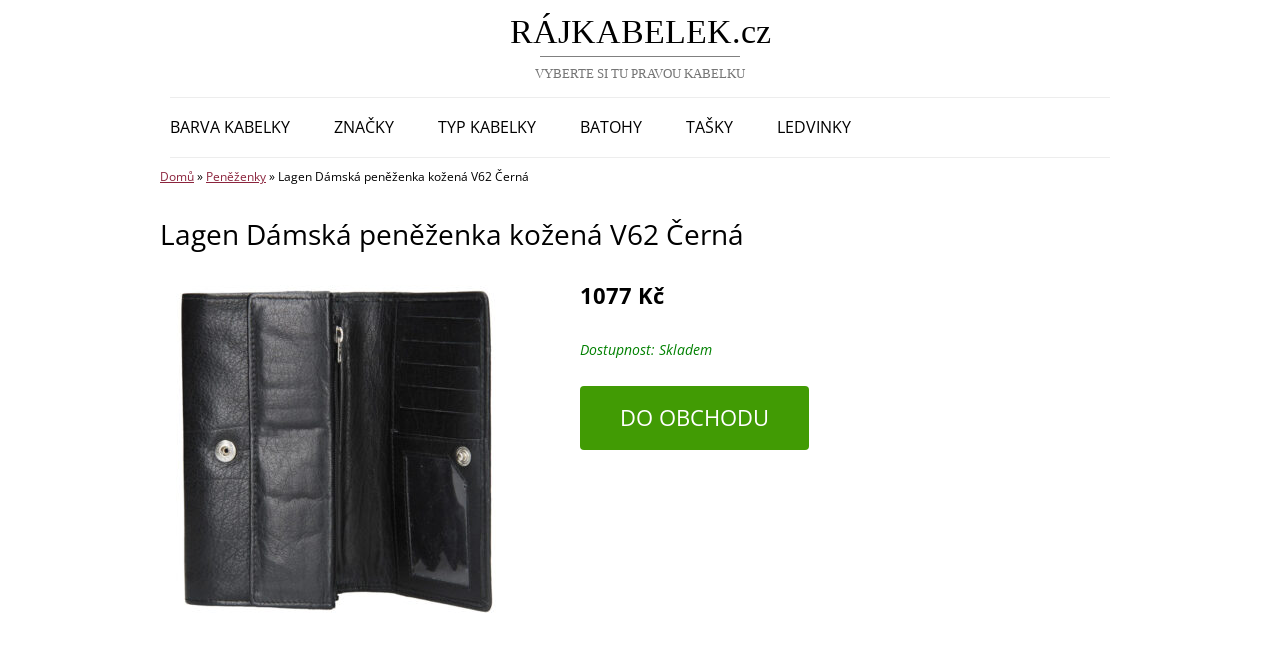

--- FILE ---
content_type: text/html; charset=UTF-8
request_url: https://rajkabelek.cz/lagen-damska-penezenka-kozena-v62-cerna
body_size: 8673
content:
<!DOCTYPE html>
<!--[if IE 7]>
<html class="ie ie7" lang="cs">
<![endif]-->
<!--[if IE 8]>
<html class="ie ie8" lang="cs">
<![endif]-->
<!--[if !(IE 7) & !(IE 8)]><!-->
<html lang="cs">
<!--<![endif]-->
<head>
<meta charset="UTF-8"/>
<meta name="viewport" content="width=device-width"/>
<title>Lagen Dámská peněženka kožená V62 Černá</title>
<link rel="profile" href="http://gmpg.org/xfn/11"/>
<link rel="pingback" href="https://rajkabelek.cz/xmlrpc.php"/>
<meta name='robots' content='index, follow, max-image-preview:large, max-snippet:-1, max-video-preview:-1'/>
<style>img:is([sizes="auto" i], [sizes^="auto," i]){contain-intrinsic-size:3000px 1500px}</style>
<meta name="description" content="Lagen Dámská peněženka kožená V62 Černá za cenu 1077 Kč skladem. Barva: černá, Značka: Lagen."/>
<link rel="canonical" href="https://rajkabelek.cz/lagen-damska-penezenka-kozena-v62-cerna"/>
<meta property="og:locale" content="cs_CZ"/>
<meta property="og:type" content="article"/>
<meta property="og:title" content="Lagen Dámská peněženka kožená V62 Černá"/>
<meta property="og:description" content="Lagen Dámská peněženka kožená V62 Černá za cenu 1077 Kč skladem. Barva: černá, Značka: Lagen."/>
<meta property="og:url" content="https://rajkabelek.cz/lagen-damska-penezenka-kozena-v62-cerna"/>
<meta property="og:site_name" content="RÁJKABELEK.cz"/>
<meta property="article:published_time" content="2025-08-26T16:35:51+00:00"/>
<meta property="article:modified_time" content="2025-08-26T16:35:52+00:00"/>
<meta property="og:image" content="https://rajkabelek.cz/wp-content/uploads/Lagen-Damska-penezenka-kozena-V62-Cerna-1.jpg"/>
<meta property="og:image:width" content="800"/>
<meta property="og:image:height" content="800"/>
<meta property="og:image:type" content="image/jpeg"/>
<meta name="author" content="Robin Polák"/>
<meta name="twitter:label1" content="Napsal(a)"/>
<meta name="twitter:data1" content="Robin Polák"/>
<meta name="twitter:label2" content="Odhadovaná doba čtení"/>
<meta name="twitter:data2" content="1 minuta"/>
<script type="application/ld+json" class="yoast-schema-graph">{"@context":"https://schema.org","@graph":[{"@type":"WebPage","@id":"https://rajkabelek.cz/lagen-damska-penezenka-kozena-v62-cerna","url":"https://rajkabelek.cz/lagen-damska-penezenka-kozena-v62-cerna","name":"Lagen Dámská peněženka kožená V62 Černá","isPartOf":{"@id":"https://rajkabelek.cz/#website"},"primaryImageOfPage":{"@id":"https://rajkabelek.cz/lagen-damska-penezenka-kozena-v62-cerna#primaryimage"},"image":{"@id":"https://rajkabelek.cz/lagen-damska-penezenka-kozena-v62-cerna#primaryimage"},"thumbnailUrl":"https://rajkabelek.cz/wp-content/uploads/Lagen-Damska-penezenka-kozena-V62-Cerna-1.jpg","datePublished":"2025-08-26T16:35:51+00:00","dateModified":"2025-08-26T16:35:52+00:00","author":{"@id":"https://rajkabelek.cz/#/schema/person/02bb3c04ef96a04e9db4dd07f3d494a3"},"description":"Lagen Dámská peněženka kožená V62 Černá za cenu 1077 Kč skladem. Barva: černá, Značka: Lagen.","breadcrumb":{"@id":"https://rajkabelek.cz/lagen-damska-penezenka-kozena-v62-cerna#breadcrumb"},"inLanguage":"cs","potentialAction":[{"@type":"ReadAction","target":["https://rajkabelek.cz/lagen-damska-penezenka-kozena-v62-cerna"]}]},{"@type":"ImageObject","inLanguage":"cs","@id":"https://rajkabelek.cz/lagen-damska-penezenka-kozena-v62-cerna#primaryimage","url":"https://rajkabelek.cz/wp-content/uploads/Lagen-Damska-penezenka-kozena-V62-Cerna-1.jpg","contentUrl":"https://rajkabelek.cz/wp-content/uploads/Lagen-Damska-penezenka-kozena-V62-Cerna-1.jpg","width":800,"height":800,"caption":"Lagen Dámská peněženka kožená V62 Černá"},{"@type":"BreadcrumbList","@id":"https://rajkabelek.cz/lagen-damska-penezenka-kozena-v62-cerna#breadcrumb","itemListElement":[{"@type":"ListItem","position":1,"name":"Domů","item":"https://rajkabelek.cz/"},{"@type":"ListItem","position":2,"name":"Peněženky","item":"https://rajkabelek.cz/kategorie/penezenky"},{"@type":"ListItem","position":3,"name":"Lagen Dámská peněženka kožená V62 Černá"}]},{"@type":"WebSite","@id":"https://rajkabelek.cz/#website","url":"https://rajkabelek.cz/","name":"RÁJKABELEK.cz","description":"VYBERTE SI TU PRAVOU KABELKU","potentialAction":[{"@type":"SearchAction","target":{"@type":"EntryPoint","urlTemplate":"https://rajkabelek.cz/?s={search_term_string}"},"query-input":{"@type":"PropertyValueSpecification","valueRequired":true,"valueName":"search_term_string"}}],"inLanguage":"cs"},{"@type":"Person","@id":"https://rajkabelek.cz/#/schema/person/02bb3c04ef96a04e9db4dd07f3d494a3","name":"Robin Polák","image":{"@type":"ImageObject","inLanguage":"cs","@id":"https://rajkabelek.cz/#/schema/person/image/","url":"https://secure.gravatar.com/avatar/cfc0cbfb1e7ab66662e3a92cb8a63ad8dfc2916f39aedfe9e4733e74b5635930?s=96&d=mm&r=g","contentUrl":"https://secure.gravatar.com/avatar/cfc0cbfb1e7ab66662e3a92cb8a63ad8dfc2916f39aedfe9e4733e74b5635930?s=96&d=mm&r=g","caption":"Robin Polák"}}]}</script>
<link rel="alternate" type="application/rss+xml" title="RÁJKABELEK.cz &raquo; RSS zdroj" href="https://rajkabelek.cz/feed"/>
<link rel="alternate" type="application/rss+xml" title="RÁJKABELEK.cz &raquo; RSS komentářů" href="https://rajkabelek.cz/comments/feed"/>
<link rel="stylesheet" type="text/css" href="//rajkabelek.cz/wp-content/cache/wpfc-minified/kni2haan/64uqt.css" media="all"/>
<style id='wp-block-library-theme-inline-css'>.wp-block-audio :where(figcaption){color:#555;font-size:13px;text-align:center}.is-dark-theme .wp-block-audio :where(figcaption){color:#ffffffa6}.wp-block-audio{margin:0 0 1em}.wp-block-code{border:1px solid #ccc;border-radius:4px;font-family:Menlo,Consolas,monaco,monospace;padding:.8em 1em}.wp-block-embed :where(figcaption){color:#555;font-size:13px;text-align:center}.is-dark-theme .wp-block-embed :where(figcaption){color:#ffffffa6}.wp-block-embed{margin:0 0 1em}.blocks-gallery-caption{color:#555;font-size:13px;text-align:center}.is-dark-theme .blocks-gallery-caption{color:#ffffffa6}:root :where(.wp-block-image figcaption){color:#555;font-size:13px;text-align:center}.is-dark-theme :root :where(.wp-block-image figcaption){color:#ffffffa6}.wp-block-image{margin:0 0 1em}.wp-block-pullquote{border-bottom:4px solid;border-top:4px solid;color:currentColor;margin-bottom:1.75em}.wp-block-pullquote cite,.wp-block-pullquote footer,.wp-block-pullquote__citation{color:currentColor;font-size:.8125em;font-style:normal;text-transform:uppercase}.wp-block-quote{border-left:.25em solid;margin:0 0 1.75em;padding-left:1em}.wp-block-quote cite,.wp-block-quote footer{color:currentColor;font-size:.8125em;font-style:normal;position:relative}.wp-block-quote:where(.has-text-align-right){border-left:none;border-right:.25em solid;padding-left:0;padding-right:1em}.wp-block-quote:where(.has-text-align-center){border:none;padding-left:0}.wp-block-quote.is-large,.wp-block-quote.is-style-large,.wp-block-quote:where(.is-style-plain){border:none}.wp-block-search .wp-block-search__label{font-weight:700}.wp-block-search__button{border:1px solid #ccc;padding:.375em .625em}:where(.wp-block-group.has-background){padding:1.25em 2.375em}.wp-block-separator.has-css-opacity{opacity:.4}.wp-block-separator{border:none;border-bottom:2px solid;margin-left:auto;margin-right:auto}.wp-block-separator.has-alpha-channel-opacity{opacity:1}.wp-block-separator:not(.is-style-wide):not(.is-style-dots){width:100px}.wp-block-separator.has-background:not(.is-style-dots){border-bottom:none;height:1px}.wp-block-separator.has-background:not(.is-style-wide):not(.is-style-dots){height:2px}.wp-block-table{margin:0 0 1em}.wp-block-table td,.wp-block-table th{word-break:normal}.wp-block-table :where(figcaption){color:#555;font-size:13px;text-align:center}.is-dark-theme .wp-block-table :where(figcaption){color:#ffffffa6}.wp-block-video :where(figcaption){color:#555;font-size:13px;text-align:center}.is-dark-theme .wp-block-video :where(figcaption){color:#ffffffa6}.wp-block-video{margin:0 0 1em}:root :where(.wp-block-template-part.has-background){margin-bottom:0;margin-top:0;padding:1.25em 2.375em}</style>
<style id='classic-theme-styles-inline-css'>.wp-block-button__link{color:#fff;background-color:#32373c;border-radius:9999px;box-shadow:none;text-decoration:none;padding:calc(.667em + 2px) calc(1.333em + 2px);font-size:1.125em}.wp-block-file__button{background:#32373c;color:#fff;text-decoration:none}</style>
<style id='global-styles-inline-css'>:root{--wp--preset--aspect-ratio--square:1;--wp--preset--aspect-ratio--4-3:4/3;--wp--preset--aspect-ratio--3-4:3/4;--wp--preset--aspect-ratio--3-2:3/2;--wp--preset--aspect-ratio--2-3:2/3;--wp--preset--aspect-ratio--16-9:16/9;--wp--preset--aspect-ratio--9-16:9/16;--wp--preset--color--black:#000000;--wp--preset--color--cyan-bluish-gray:#abb8c3;--wp--preset--color--white:#fff;--wp--preset--color--pale-pink:#f78da7;--wp--preset--color--vivid-red:#cf2e2e;--wp--preset--color--luminous-vivid-orange:#ff6900;--wp--preset--color--luminous-vivid-amber:#fcb900;--wp--preset--color--light-green-cyan:#7bdcb5;--wp--preset--color--vivid-green-cyan:#00d084;--wp--preset--color--pale-cyan-blue:#8ed1fc;--wp--preset--color--vivid-cyan-blue:#0693e3;--wp--preset--color--vivid-purple:#9b51e0;--wp--preset--color--blue:#21759b;--wp--preset--color--dark-gray:#444;--wp--preset--color--medium-gray:#9f9f9f;--wp--preset--color--light-gray:#e6e6e6;--wp--preset--gradient--vivid-cyan-blue-to-vivid-purple:linear-gradient(135deg,rgba(6,147,227,1) 0%,rgb(155,81,224) 100%);--wp--preset--gradient--light-green-cyan-to-vivid-green-cyan:linear-gradient(135deg,rgb(122,220,180) 0%,rgb(0,208,130) 100%);--wp--preset--gradient--luminous-vivid-amber-to-luminous-vivid-orange:linear-gradient(135deg,rgba(252,185,0,1) 0%,rgba(255,105,0,1) 100%);--wp--preset--gradient--luminous-vivid-orange-to-vivid-red:linear-gradient(135deg,rgba(255,105,0,1) 0%,rgb(207,46,46) 100%);--wp--preset--gradient--very-light-gray-to-cyan-bluish-gray:linear-gradient(135deg,rgb(238,238,238) 0%,rgb(169,184,195) 100%);--wp--preset--gradient--cool-to-warm-spectrum:linear-gradient(135deg,rgb(74,234,220) 0%,rgb(151,120,209) 20%,rgb(207,42,186) 40%,rgb(238,44,130) 60%,rgb(251,105,98) 80%,rgb(254,248,76) 100%);--wp--preset--gradient--blush-light-purple:linear-gradient(135deg,rgb(255,206,236) 0%,rgb(152,150,240) 100%);--wp--preset--gradient--blush-bordeaux:linear-gradient(135deg,rgb(254,205,165) 0%,rgb(254,45,45) 50%,rgb(107,0,62) 100%);--wp--preset--gradient--luminous-dusk:linear-gradient(135deg,rgb(255,203,112) 0%,rgb(199,81,192) 50%,rgb(65,88,208) 100%);--wp--preset--gradient--pale-ocean:linear-gradient(135deg,rgb(255,245,203) 0%,rgb(182,227,212) 50%,rgb(51,167,181) 100%);--wp--preset--gradient--electric-grass:linear-gradient(135deg,rgb(202,248,128) 0%,rgb(113,206,126) 100%);--wp--preset--gradient--midnight:linear-gradient(135deg,rgb(2,3,129) 0%,rgb(40,116,252) 100%);--wp--preset--font-size--small:13px;--wp--preset--font-size--medium:20px;--wp--preset--font-size--large:36px;--wp--preset--font-size--x-large:42px;--wp--preset--spacing--20:0.44rem;--wp--preset--spacing--30:0.67rem;--wp--preset--spacing--40:1rem;--wp--preset--spacing--50:1.5rem;--wp--preset--spacing--60:2.25rem;--wp--preset--spacing--70:3.38rem;--wp--preset--spacing--80:5.06rem;--wp--preset--shadow--natural:6px 6px 9px rgba(0, 0, 0, 0.2);--wp--preset--shadow--deep:12px 12px 50px rgba(0, 0, 0, 0.4);--wp--preset--shadow--sharp:6px 6px 0px rgba(0, 0, 0, 0.2);--wp--preset--shadow--outlined:6px 6px 0px -3px rgba(255, 255, 255, 1), 6px 6px rgba(0, 0, 0, 1);--wp--preset--shadow--crisp:6px 6px 0px rgba(0, 0, 0, 1);}:where(.is-layout-flex){gap:0.5em;}:where(.is-layout-grid){gap:0.5em;}body .is-layout-flex{display:flex;}.is-layout-flex{flex-wrap:wrap;align-items:center;}.is-layout-flex > :is(*, div){margin:0;}body .is-layout-grid{display:grid;}.is-layout-grid > :is(*, div){margin:0;}:where(.wp-block-columns.is-layout-flex){gap:2em;}:where(.wp-block-columns.is-layout-grid){gap:2em;}:where(.wp-block-post-template.is-layout-flex){gap:1.25em;}:where(.wp-block-post-template.is-layout-grid){gap:1.25em;}.has-black-color{color:var(--wp--preset--color--black) !important;}.has-cyan-bluish-gray-color{color:var(--wp--preset--color--cyan-bluish-gray) !important;}.has-white-color{color:var(--wp--preset--color--white) !important;}.has-pale-pink-color{color:var(--wp--preset--color--pale-pink) !important;}.has-vivid-red-color{color:var(--wp--preset--color--vivid-red) !important;}.has-luminous-vivid-orange-color{color:var(--wp--preset--color--luminous-vivid-orange) !important;}.has-luminous-vivid-amber-color{color:var(--wp--preset--color--luminous-vivid-amber) !important;}.has-light-green-cyan-color{color:var(--wp--preset--color--light-green-cyan) !important;}.has-vivid-green-cyan-color{color:var(--wp--preset--color--vivid-green-cyan) !important;}.has-pale-cyan-blue-color{color:var(--wp--preset--color--pale-cyan-blue) !important;}.has-vivid-cyan-blue-color{color:var(--wp--preset--color--vivid-cyan-blue) !important;}.has-vivid-purple-color{color:var(--wp--preset--color--vivid-purple) !important;}.has-black-background-color{background-color:var(--wp--preset--color--black) !important;}.has-cyan-bluish-gray-background-color{background-color:var(--wp--preset--color--cyan-bluish-gray) !important;}.has-white-background-color{background-color:var(--wp--preset--color--white) !important;}.has-pale-pink-background-color{background-color:var(--wp--preset--color--pale-pink) !important;}.has-vivid-red-background-color{background-color:var(--wp--preset--color--vivid-red) !important;}.has-luminous-vivid-orange-background-color{background-color:var(--wp--preset--color--luminous-vivid-orange) !important;}.has-luminous-vivid-amber-background-color{background-color:var(--wp--preset--color--luminous-vivid-amber) !important;}.has-light-green-cyan-background-color{background-color:var(--wp--preset--color--light-green-cyan) !important;}.has-vivid-green-cyan-background-color{background-color:var(--wp--preset--color--vivid-green-cyan) !important;}.has-pale-cyan-blue-background-color{background-color:var(--wp--preset--color--pale-cyan-blue) !important;}.has-vivid-cyan-blue-background-color{background-color:var(--wp--preset--color--vivid-cyan-blue) !important;}.has-vivid-purple-background-color{background-color:var(--wp--preset--color--vivid-purple) !important;}.has-black-border-color{border-color:var(--wp--preset--color--black) !important;}.has-cyan-bluish-gray-border-color{border-color:var(--wp--preset--color--cyan-bluish-gray) !important;}.has-white-border-color{border-color:var(--wp--preset--color--white) !important;}.has-pale-pink-border-color{border-color:var(--wp--preset--color--pale-pink) !important;}.has-vivid-red-border-color{border-color:var(--wp--preset--color--vivid-red) !important;}.has-luminous-vivid-orange-border-color{border-color:var(--wp--preset--color--luminous-vivid-orange) !important;}.has-luminous-vivid-amber-border-color{border-color:var(--wp--preset--color--luminous-vivid-amber) !important;}.has-light-green-cyan-border-color{border-color:var(--wp--preset--color--light-green-cyan) !important;}.has-vivid-green-cyan-border-color{border-color:var(--wp--preset--color--vivid-green-cyan) !important;}.has-pale-cyan-blue-border-color{border-color:var(--wp--preset--color--pale-cyan-blue) !important;}.has-vivid-cyan-blue-border-color{border-color:var(--wp--preset--color--vivid-cyan-blue) !important;}.has-vivid-purple-border-color{border-color:var(--wp--preset--color--vivid-purple) !important;}.has-vivid-cyan-blue-to-vivid-purple-gradient-background{background:var(--wp--preset--gradient--vivid-cyan-blue-to-vivid-purple) !important;}.has-light-green-cyan-to-vivid-green-cyan-gradient-background{background:var(--wp--preset--gradient--light-green-cyan-to-vivid-green-cyan) !important;}.has-luminous-vivid-amber-to-luminous-vivid-orange-gradient-background{background:var(--wp--preset--gradient--luminous-vivid-amber-to-luminous-vivid-orange) !important;}.has-luminous-vivid-orange-to-vivid-red-gradient-background{background:var(--wp--preset--gradient--luminous-vivid-orange-to-vivid-red) !important;}.has-very-light-gray-to-cyan-bluish-gray-gradient-background{background:var(--wp--preset--gradient--very-light-gray-to-cyan-bluish-gray) !important;}.has-cool-to-warm-spectrum-gradient-background{background:var(--wp--preset--gradient--cool-to-warm-spectrum) !important;}.has-blush-light-purple-gradient-background{background:var(--wp--preset--gradient--blush-light-purple) !important;}.has-blush-bordeaux-gradient-background{background:var(--wp--preset--gradient--blush-bordeaux) !important;}.has-luminous-dusk-gradient-background{background:var(--wp--preset--gradient--luminous-dusk) !important;}.has-pale-ocean-gradient-background{background:var(--wp--preset--gradient--pale-ocean) !important;}.has-electric-grass-gradient-background{background:var(--wp--preset--gradient--electric-grass) !important;}.has-midnight-gradient-background{background:var(--wp--preset--gradient--midnight) !important;}.has-small-font-size{font-size:var(--wp--preset--font-size--small) !important;}.has-medium-font-size{font-size:var(--wp--preset--font-size--medium) !important;}.has-large-font-size{font-size:var(--wp--preset--font-size--large) !important;}.has-x-large-font-size{font-size:var(--wp--preset--font-size--x-large) !important;}:where(.wp-block-post-template.is-layout-flex){gap:1.25em;}:where(.wp-block-post-template.is-layout-grid){gap:1.25em;}:where(.wp-block-columns.is-layout-flex){gap:2em;}:where(.wp-block-columns.is-layout-grid){gap:2em;}:root :where(.wp-block-pullquote){font-size:1.5em;line-height:1.6;}</style>
<link rel="stylesheet" type="text/css" href="//rajkabelek.cz/wp-content/cache/wpfc-minified/mckf54oy/64uqt.css" media="all"/>
<!--[if lt IE 9]><link rel='stylesheet' id='twentytwelve-ie-css' href='https://rajkabelek.cz/wp-content/themes/twentytwelve/css/ie.css?ver=20240722' type='text/css' media='all'/><![endif]-->
<link rel="https://api.w.org/" href="https://rajkabelek.cz/wp-json/"/><link rel="alternate" title="JSON" type="application/json" href="https://rajkabelek.cz/wp-json/wp/v2/posts/361623"/><link rel="EditURI" type="application/rsd+xml" title="RSD" href="https://rajkabelek.cz/xmlrpc.php?rsd"/>
<meta name="generator" content="WordPress 6.8.3"/>
<link rel='shortlink' href='https://rajkabelek.cz/?p=361623'/>
<link rel="alternate" title="oEmbed (JSON)" type="application/json+oembed" href="https://rajkabelek.cz/wp-json/oembed/1.0/embed?url=https%3A%2F%2Frajkabelek.cz%2Flagen-damska-penezenka-kozena-v62-cerna"/>
<link rel="alternate" title="oEmbed (XML)" type="text/xml+oembed" href="https://rajkabelek.cz/wp-json/oembed/1.0/embed?url=https%3A%2F%2Frajkabelek.cz%2Flagen-damska-penezenka-kozena-v62-cerna&#038;format=xml"/>
<script type="application/ld+json">{
"@context":"https://schema.org",
"@type":"Product",
"name":"Lagen Dámská peněženka kožená V62 Černá",
"image":"{image}"
},
"offers":{
"@type":"Offer",
"priceCurrency": "CZK",
"itemCondition": "https://schema.org/NewCondition",
"availability": "https://schema.org/InStock"
},
"aggregateRating": {
"@type": "AggregateRating",
"ratingValue": "4.1",
"bestRating": "5",
"ratingCount": "11"
}}</script>		<style id="wp-custom-css">.archive .site-content article{height:400px;}
.btn-shop, .btn-warning{border:none;color:white;background:#419b04;padding:10px 40px;}
.btn-shop:hover, .btn-warning:hover{color:white;background:#337904;}
.archive-meta .btn-warning{margin-top:20px;}
.sloupce a, .sloupce entry-title{color:#000000;font-weight:normal;}
#post-7566 .sloupce a{text-decoration:underline;}
.sloupce a:visited{color:#000000;}
.sloupce{height:100%;}
.tenke{font-weight:normal;}
.velke{text-transform:uppercase;display:inline;}
.btn-shop strong{text-transform:uppercase;font-weight:normal;}
@media screen and (min-width:600px){
.site-content {
width: 100%;
}}
@media screen and (min-width:600px){
.page-id-7402 .site-content, .page-id-7566 .site-content {
width: 65.104166667%;
}}
.archive #secondary{display:none;}
.page-id-155 .btn-shop, .btn-warning{font-size:1.2rem;}
.single-post .entry-content img{padding:0 70px 50px 0;}
.single-post .entry-content p{max-width:700px;}
.archive .lead{padding-bottom:10px;}
.site-content article{padding-top:20px;}
.archive .lead{clear:both;}
.archive img{text-align:center;}
.male-pismo{text-transform:lowercase;}
.skladove{color:green;font-style:italic;}
#menu-item-324800 a{font-weight:bold;}</style>
<script>(function(i,s,o,g,r,a,m){i['GoogleAnalyticsObject']=r;i[r]=i[r]||function(){ (i[r].q=i[r].q||[]).push(arguments)},i[r].l=1*new Date();a=s.createElement(o), m=s.getElementsByTagName(o)[0];a.async=1;a.src=g;m.parentNode.insertBefore(a,m) })(window,document,'script','https://www.google-analytics.com/analytics.js','ga'); ga('create', 'UA-15569323-64', 'auto'); ga('send', 'pageview');</script>
</head>
<body class="wp-singular post-template-default single single-post postid-361623 single-format-standard wp-embed-responsive wp-theme-twentytwelve wp-child-theme-Raj_kabelek custom-font-enabled">
<div id="page" class="hfeed site">
<header id="masthead" class="site-header" role="banner">
<hgroup> <center>
<a href="https://rajkabelek.cz/" title="RÁJKABELEK.cz" rel="home">
<h1 class="site-title">RÁJKABELEK.cz</h1>
<div class="cara-nadpis"></div><h2 class="site-description">VYBERTE SI TU PRAVOU KABELKU</h2></a>
</center>
</hgroup>
<nav id="site-navigation" class="main-navigation" role="navigation">
<button class="menu-toggle">Menu</button>
<a class="assistive-text" href="#content" title="Přejít k obsahu webu">Přejít k obsahu webu</a>
<div class="menu-top-container"><ul id="menu-top" class="nav-menu"><li id="menu-item-3427" class="menu-item menu-item-type-custom menu-item-object-custom menu-item-home menu-item-has-children menu-item-3427"><a href="https://rajkabelek.cz/#">Barva kabelky</a> <ul class="sub-menu"> <li id="menu-item-3428" class="menu-item menu-item-type-custom menu-item-object-custom menu-item-3428"><a href="https://rajkabelek.cz/tagy/bila-kabelka">bílá</a></li> <li id="menu-item-272993" class="menu-item menu-item-type-custom menu-item-object-custom menu-item-272993"><a href="https://rajkabelek.cz/tagy/bezova-kabelka">béžová</a></li> <li id="menu-item-3429" class="menu-item menu-item-type-custom menu-item-object-custom menu-item-3429"><a href="https://rajkabelek.cz/tagy/zluta-kabelka">žlutá</a></li> <li id="menu-item-3431" class="menu-item menu-item-type-custom menu-item-object-custom menu-item-3431"><a href="https://rajkabelek.cz/tagy/oranzova-kabelka">oranžová</a></li> <li id="menu-item-3430" class="menu-item menu-item-type-custom menu-item-object-custom menu-item-3430"><a href="https://rajkabelek.cz/tagy/ruzova-kabelka">růžová</a></li> <li id="menu-item-3432" class="menu-item menu-item-type-custom menu-item-object-custom menu-item-3432"><a href="https://rajkabelek.cz/tagy/cervena-kabelka">červená</a></li> <li id="menu-item-3433" class="menu-item menu-item-type-custom menu-item-object-custom menu-item-3433"><a href="https://rajkabelek.cz/tagy/fialova-kabelka">fialová</a></li> <li id="menu-item-3434" class="menu-item menu-item-type-custom menu-item-object-custom menu-item-3434"><a href="https://rajkabelek.cz/tagy/modra-kabelka">modrá</a></li> <li id="menu-item-3435" class="menu-item menu-item-type-custom menu-item-object-custom menu-item-3435"><a href="https://rajkabelek.cz/tagy/zelena-kabelka">zelená</a></li> <li id="menu-item-3436" class="menu-item menu-item-type-custom menu-item-object-custom menu-item-3436"><a href="https://rajkabelek.cz/tagy/hneda-kabelka">hnědá</a></li> <li id="menu-item-272992" class="menu-item menu-item-type-custom menu-item-object-custom menu-item-272992"><a href="https://rajkabelek.cz/tagy/seda-kabelka">šedá</a></li> <li id="menu-item-3437" class="menu-item menu-item-type-custom menu-item-object-custom menu-item-3437"><a href="https://rajkabelek.cz/tagy/cerna-kabelka">černá</a></li> </ul> </li> <li id="menu-item-3438" class="menu-item menu-item-type-custom menu-item-object-custom menu-item-has-children menu-item-3438"><a href="https://rajkabelek.cz/znacky">Značky</a> <ul class="sub-menu"> <li id="menu-item-272921" class="menu-item menu-item-type-custom menu-item-object-custom menu-item-272921"><a href="https://rajkabelek.cz/kategorie/kabelky-guess">Guess</a></li> <li id="menu-item-272977" class="menu-item menu-item-type-custom menu-item-object-custom menu-item-272977"><a href="https://rajkabelek.cz/kategorie/znacky-kabelek/kabelky-tamaris">Tamaris</a></li> <li id="menu-item-272920" class="menu-item menu-item-type-custom menu-item-object-custom menu-item-272920"><a href="https://rajkabelek.cz/kategorie/znacky-kabelek/kabelky-tommy-hilfiger">Tommy Hilfiger</a></li> <li id="menu-item-272916" class="menu-item menu-item-type-custom menu-item-object-custom menu-item-272916"><a href="https://rajkabelek.cz/kategorie/kabelky-calvin-klein">Calvin Klein</a></li> <li id="menu-item-272922" class="menu-item menu-item-type-custom menu-item-object-custom menu-item-272922"><a href="https://rajkabelek.cz/kategorie/znacky-kabelek/kabelky-michael-kors">Michael Kors</a></li> <li id="menu-item-272914" class="menu-item menu-item-type-custom menu-item-object-custom menu-item-272914"><a href="https://rajkabelek.cz/kategorie/znacky-kabelek/kabelky-desigual">Desigual</a></li> <li id="menu-item-272975" class="menu-item menu-item-type-custom menu-item-object-custom menu-item-272975"><a href="https://rajkabelek.cz/kategorie/znacky-kabelek/kabelky-karl-lagerfeld">Karl Lagerfeld</a></li> </ul> </li> <li id="menu-item-3443" class="menu-item menu-item-type-custom menu-item-object-custom menu-item-home menu-item-has-children menu-item-3443"><a href="https://rajkabelek.cz/#">Typ kabelky</a> <ul class="sub-menu"> <li id="menu-item-272991" class="menu-item menu-item-type-custom menu-item-object-custom menu-item-272991"><a href="https://rajkabelek.cz/tagy/penezenky">peněženky</a></li> <li id="menu-item-7479" class="menu-item menu-item-type-custom menu-item-object-custom menu-item-7479"><a href="https://rajkabelek.cz/tagy/psanicko">psaníčko</a></li> <li id="menu-item-7481" class="menu-item menu-item-type-custom menu-item-object-custom menu-item-7481"><a href="https://rajkabelek.cz/tagy/kabelky-crossbody">crossbody</a></li> <li id="menu-item-7477" class="menu-item menu-item-type-custom menu-item-object-custom menu-item-7477"><a href="https://rajkabelek.cz/tagy/mala-kabelka">malá kabelka</a></li> <li id="menu-item-7478" class="menu-item menu-item-type-custom menu-item-object-custom menu-item-7478"><a href="https://rajkabelek.cz/tagy/velka-kabelka">velká kabelka</a></li> <li id="menu-item-3444" class="menu-item menu-item-type-custom menu-item-object-custom menu-item-3444"><a href="https://rajkabelek.cz/tagy/kabelka-do-ruky">do ruky</a></li> <li id="menu-item-3445" class="menu-item menu-item-type-custom menu-item-object-custom menu-item-3445"><a href="https://rajkabelek.cz/tagy/kabelka-pres-rameno">přes rameno</a></li> <li id="menu-item-3446" class="menu-item menu-item-type-custom menu-item-object-custom menu-item-3446"><a href="https://rajkabelek.cz/tagy/kabelka-pres-ruku">přes ruku</a></li> </ul> </li> <li id="menu-item-272967" class="menu-item menu-item-type-custom menu-item-object-custom menu-item-272967"><a href="https://rajkabelek.cz/kategorie/batohy">Batohy</a></li> <li id="menu-item-425672" class="menu-item menu-item-type-custom menu-item-object-custom menu-item-425672"><a href="https://rajkabelek.cz/kategorie/tasky">Tašky</a></li> <li id="menu-item-425673" class="menu-item menu-item-type-custom menu-item-object-custom menu-item-425673"><a href="https://rajkabelek.cz/kategorie/ledvinky">Ledvinky</a></li> </ul></div></nav>
</header>
<div id="main" class="wrapper">
<div id="primary" class="site-content">
<div id="content" role="main">
<p id="breadcrumbs"><span><span><a href="https://rajkabelek.cz/">Domů</a></span> » <span><a href="https://rajkabelek.cz/kategorie/penezenky">Peněženky</a></span> » <span class="breadcrumb_last" aria-current="page">Lagen Dámská peněženka kožená V62 Černá</span></span></p> 
<article id="post-361623" class="post-361623 post type-post status-publish format-standard has-post-thumbnail hentry category-penezenky tag-cerna-kabelka tag-damske-penezenky tag-mala-penezenka tag-penezenka-na-doklady">
<h1 class="entry-title">Lagen Dámská peněženka kožená V62 Černá</h1>
</header>
<div class="entry-content">
<p><a href="https://www.anrdoezrs.net/click-100945125-13365253?url=https%3A%2F%2Fbagalio.cz%2Flagen-v62-black" target="_blank" rel="nofollow"><img fetchpriority="high" decoding="async" width="350" height="350" src="https://rajkabelek.cz/wp-content/uploads/Lagen-Damska-penezenka-kozena-V62-Cerna-1-350x350.jpg" class="alignleft wp-post-image" alt="Lagen Dámská peněženka kožená V62 Černá" srcset="https://rajkabelek.cz/wp-content/uploads/Lagen-Damska-penezenka-kozena-V62-Cerna-1-350x350.jpg 350w, https://rajkabelek.cz/wp-content/uploads/Lagen-Damska-penezenka-kozena-V62-Cerna-1-768x768.jpg 768w, https://rajkabelek.cz/wp-content/uploads/Lagen-Damska-penezenka-kozena-V62-Cerna-1-624x624.jpg 624w, https://rajkabelek.cz/wp-content/uploads/Lagen-Damska-penezenka-kozena-V62-Cerna-1.jpg 800w" sizes="(max-width: 350px) 100vw, 350px"/></a></p>
<p class="lead">1077   Kč</p>
<p><span id="more-361623"></span></p>
<p class="skladove">Dostupnost: Skladem</p>
<p><a href="https://www.anrdoezrs.net/click-100945125-13365253?url=https%3A%2F%2Fbagalio.cz%2Flagen-v62-black" target="_blank" rel="nofollow"><button type="submit" class="btn-shop"><strong>DO OBCHODU</strong></button></a></p>
<div style="clear:both"></div><p>&nbsp;</p>
<p><strong>Lagen V62 Black</strong> najdete v našem katalogu v kategorii <a href="https://rajkabelek.cz/tagy/penezenky">peněženky</a> za zvýhodněnou cenu <strong>1077 Kč</strong>. Produkt značky <span class="velke">Lagen</span> je skladem v e-shopu Bagalio. Peněženka má barvu: černá.</p>
<p>Kvalitní kůže, ruční výroba a elegantní design, to jsou základní parametry této peněženky Lagen. Chytře členěný interiér poskytne dostatečný prostor na všechny nezbytnosti, které s sebou v peněžence nosíte.</p>
<p>čtyři přihrádky na doklady<br />
tři kapsy na mince<br />
tři přihrádky na bankovky<br />
šest slotů na karty<br />
zavírání peněženky na druk</p>
<h2>Popis produktu</h2>
<p><strong>Značka:</strong> <span class="velke">Lagen</span><br />
<strong>Barva:</strong> černá<br />
<strong>Cena:</strong> 1077 Kč<br />
<strong>Dostupnost peněženky:</strong> skladem</p>
<p><b>Osobní odběr na adrese:</b> Křenová 210/64, 602 00 Brno</p>
<p><b>Doprava:</b></p>
<ul>
<li>Při objednávce nad 1 000 Kč zdarma</li>
<li>PPL/GLS: 89 Kč</li>
<li>Zásilkovna: 70 Kč</li>
<li>Česká pošta: 89 Kč</li>
</ul>
<p><b>Platba:</b> Dobírka, platební karta, online platební převod. </em></p>
<p><b>Výhody nákupu:</b> 365 dní na výměnu. Reklamace bez starostí. 108 výdejních míst.</em></p>
<p><em>Hodnocení produktu Lagen V62 Black:</em> 
<div class="kk-star-ratings kksr-template" data-payload='{&quot;id&quot;:&quot;361623&quot;,&quot;slug&quot;:&quot;default&quot;,&quot;ignore&quot;:&quot;&quot;,&quot;reference&quot;:&quot;template&quot;,&quot;align&quot;:&quot;&quot;,&quot;class&quot;:&quot;&quot;,&quot;count&quot;:&quot;11&quot;,&quot;legendonly&quot;:&quot;&quot;,&quot;readonly&quot;:&quot;&quot;,&quot;score&quot;:&quot;4.1&quot;,&quot;starsonly&quot;:&quot;&quot;,&quot;valign&quot;:&quot;&quot;,&quot;best&quot;:&quot;5&quot;,&quot;gap&quot;:&quot;5&quot;,&quot;greet&quot;:&quot;Ohodnoťte prosím&quot;,&quot;legend&quot;:&quot;4.1\/5 - (11 hlasů)&quot;,&quot;size&quot;:&quot;24&quot;,&quot;title&quot;:&quot;Lagen Dámská peněženka kožená V62 Černá&quot;,&quot;width&quot;:&quot;116.4&quot;,&quot;_legend&quot;:&quot;{score}\/{best} - ({count} hlasů)&quot;,&quot;font_factor&quot;:&quot;1.25&quot;}'>
<div class="kksr-stars">
<div class="kksr-stars-inactive">
<div class="kksr-star" data-star="1" style="padding-right: 5px">
<div class="kksr-icon" style="width: 24px; height: 24px;"></div></div><div class="kksr-star" data-star="2" style="padding-right: 5px">
<div class="kksr-icon" style="width: 24px; height: 24px;"></div></div><div class="kksr-star" data-star="3" style="padding-right: 5px">
<div class="kksr-icon" style="width: 24px; height: 24px;"></div></div><div class="kksr-star" data-star="4" style="padding-right: 5px">
<div class="kksr-icon" style="width: 24px; height: 24px;"></div></div><div class="kksr-star" data-star="5" style="padding-right: 5px">
<div class="kksr-icon" style="width: 24px; height: 24px;"></div></div></div><div class="kksr-stars-active" style="width: 116.4px;">
<div class="kksr-star" style="padding-right: 5px">
<div class="kksr-icon" style="width: 24px; height: 24px;"></div></div><div class="kksr-star" style="padding-right: 5px">
<div class="kksr-icon" style="width: 24px; height: 24px;"></div></div><div class="kksr-star" style="padding-right: 5px">
<div class="kksr-icon" style="width: 24px; height: 24px;"></div></div><div class="kksr-star" style="padding-right: 5px">
<div class="kksr-icon" style="width: 24px; height: 24px;"></div></div><div class="kksr-star" style="padding-right: 5px">
<div class="kksr-icon" style="width: 24px; height: 24px;"></div></div></div></div><div class="kksr-legend" style="font-size: 19.2px;"> 4.1/5 - (11 hlasů)</div></div></p></div><footer class="entry-meta">
<div class="tag-cloud" style="display: block;"> <a href="https://rajkabelek.cz/tagy/cerna-kabelka" rel="tag">černá</a><a href="https://rajkabelek.cz/tagy/damske-penezenky" rel="tag">Dámské peněženky</a><a href="https://rajkabelek.cz/tagy/mala-penezenka" rel="tag">Malá peněženka</a><a href="https://rajkabelek.cz/tagy/penezenka-na-doklady" rel="tag">peněženka na doklady</a><br /></div></footer>
<div class="relatedposts">
<h3>Podobné produkty</h3>
<div class="relatedthumb">
<a rel="external" href="https://rajkabelek.cz/elegantni-damska-penezenka-carmelo-2116-m-cv"><img width="174" height="150" src="https://rajkabelek.cz/wp-content/uploads/Elegantni-damska-penezenka-8590574816708-233x201.jpg" class="attachment-200x150 size-200x150 wp-post-image" alt="Elegantní dámská peněženka 8590574816708" decoding="async"/><br />
<div class="tenke">Elegantní dámská peněženka Carmelo 2116 M CV</div></a></div><div class="relatedthumb">
<a rel="external" href="https://rajkabelek.cz/damska-kozena-penezenka-carmelo-2124-b-cv"><img width="174" height="150" src="https://rajkabelek.cz/wp-content/uploads/Damska-kozena-penezenka-8590574824710-233x201.jpg" class="attachment-200x150 size-200x150 wp-post-image" alt="Dámská kožená peněženka 8590574824710" decoding="async"/><br />
<div class="tenke">Dámská kožená peněženka Carmelo 2124 B CV</div></a></div><div class="relatedthumb">
<a rel="external" href="https://rajkabelek.cz/elegantni-lakovana-kozena-penezenka-carmelo-2109-b-cv"><img width="174" height="150" src="https://rajkabelek.cz/wp-content/uploads/Elegantni-lakovana-kozena-penezenka-8590574809748-233x201.jpg" class="attachment-200x150 size-200x150 wp-post-image" alt="Elegantní lakovaná kožená peněženka 8590574809748" decoding="async" loading="lazy"/><br />
<div class="tenke">Elegantní lakovaná kožená peněženka Carmelo 2109 B CV</div></a></div><div class="relatedthumb">
<a rel="external" href="https://rajkabelek.cz/lakovana-kozena-penezenka-carmelo-2106-b-cv"><img width="174" height="150" src="https://rajkabelek.cz/wp-content/uploads/Lakovana-kozena-penezenka-8590574806723-233x201.jpg" class="attachment-200x150 size-200x150 wp-post-image" alt="Lakovaná kožená peněženka 8590574806723" decoding="async" loading="lazy"/><br />
<div class="tenke">Lakovaná kožená peněženka Carmelo 2106 B CV</div></a></div><div class="relatedthumb">
<a rel="external" href="https://rajkabelek.cz/lakovana-penezenka-z-prave-kuze-carmelo-2105-b-cv"><img width="174" height="150" src="https://rajkabelek.cz/wp-content/uploads/Lakovana-penezenka-z-prave-kuze-8590574805740-233x201.jpg" class="attachment-200x150 size-200x150 wp-post-image" alt="Lakovaná peněženka z pravé kůže 8590574805740" decoding="async" loading="lazy"/><br />
<div class="tenke">Lakovaná peněženka z pravé kůže Carmelo 2105 B CV</div></a></div><div class="relatedthumb">
<a rel="external" href="https://rajkabelek.cz/elegantni-penezenka-poyem-5241-poyem-ko"><img width="174" height="150" src="https://rajkabelek.cz/wp-content/uploads/Elegantni-penezenka-8590574524115-233x201.jpg" class="attachment-200x150 size-200x150 wp-post-image" alt="Elegantní peněženka 8590574524115" decoding="async" loading="lazy"/><br />
<div class="tenke">Elegantní peněženka Poyem 5241 Poyem KO</div></a></div></div></article>
<div id="comments" class="comments-area"></div></div></div></div><footer id="colophon" role="contentinfo">
<div class="site-info"> (c) 2012 - 2026 RájKabelek.cz: dámské kabelky, kabelky přes rameno, crossbody kabelky, psaníčka, peněženky</div></footer></div><script id="kk-star-ratings-js-extra">var kk_star_ratings={"action":"kk-star-ratings","endpoint":"https:\/\/rajkabelek.cz\/wp-admin\/admin-ajax.php","nonce":"672bb25a4b"};</script>
<!--[if lt IE 9]><script src="//rajkabelek.cz/wp-content/cache/wpfc-minified/2cv1xozj/64uqt.js"></script><![endif]-->
<script src='//rajkabelek.cz/wp-content/cache/wpfc-minified/du5mxhhc/64uqt.js'></script>
<script>document.createElement("picture");if(!window.HTMLPictureElement&&document.addEventListener){window.addEventListener("DOMContentLoaded", function(){var s=document.createElement("script");s.src="https://rajkabelek.cz/wp-content/plugins/webp-express/js/picturefill.min.js";document.body.appendChild(s);});}</script>
<script type="speculationrules">{"prefetch":[{"source":"document","where":{"and":[{"href_matches":"\/*"},{"not":{"href_matches":["\/wp-*.php","\/wp-admin\/*","\/wp-content\/uploads\/*","\/wp-content\/*","\/wp-content\/plugins\/*","\/wp-content\/themes\/Raj_kabelek\/*","\/wp-content\/themes\/twentytwelve\/*","\/*\\?(.+)"]}},{"not":{"selector_matches":"a[rel~=\"nofollow\"]"}},{"not":{"selector_matches":".no-prefetch, .no-prefetch a"}}]},"eagerness":"conservative"}]}</script>
<script defer src='//rajkabelek.cz/wp-content/cache/wpfc-minified/lkbi9i70/64uqt.js'></script>
</body>
</html><!-- WP Fastest Cache file was created in 0.402 seconds, on 18/01/2026 @ 9.58 --><!-- need to refresh to see cached version -->

--- FILE ---
content_type: text/css
request_url: https://rajkabelek.cz/wp-content/cache/wpfc-minified/mckf54oy/64uqt.css
body_size: 9512
content:
.kk-star-ratings{display:-webkit-box;display:-webkit-flex;display:-ms-flexbox;display:flex;-webkit-box-align:center;-webkit-align-items:center;-ms-flex-align:center;align-items:center;}.kk-star-ratings.kksr-shortcode{display:-webkit-inline-box;display:-webkit-inline-flex;display:-ms-inline-flexbox;display:inline-flex;}.kk-star-ratings.kksr-valign-top{margin-bottom:2rem;}.kk-star-ratings.kksr-valign-bottom{margin-top:2rem;}.kk-star-ratings.kksr-align-left{-webkit-box-pack:flex-start;-webkit-justify-content:flex-start;-ms-flex-pack:flex-start;justify-content:flex-start;}.kk-star-ratings.kksr-align-center{-webkit-box-pack:center;-webkit-justify-content:center;-ms-flex-pack:center;justify-content:center;}.kk-star-ratings.kksr-align-right{-webkit-box-pack:flex-end;-webkit-justify-content:flex-end;-ms-flex-pack:flex-end;justify-content:flex-end;}.kk-star-ratings .kksr-muted{opacity:.5;}.kk-star-ratings .kksr-stars{position:relative;}.kk-star-ratings .kksr-stars .kksr-stars-active, .kk-star-ratings .kksr-stars .kksr-stars-inactive{display:flex;}.kk-star-ratings .kksr-stars .kksr-stars-active{overflow:hidden;position:absolute;top:0;left:0;}.kk-star-ratings .kksr-stars .kksr-star{cursor:pointer;padding-right:0px;}.kk-star-ratings.kksr-disabled .kksr-stars .kksr-star{cursor:default;}.kk-star-ratings .kksr-stars .kksr-star .kksr-icon{transition:.3s all;}.kk-star-ratings:not(.kksr-disabled) .kksr-stars:hover .kksr-stars-active{width:0 !important;}.kk-star-ratings .kksr-stars .kksr-star .kksr-icon, .kk-star-ratings:not(.kksr-disabled) .kksr-stars .kksr-star:hover ~ .kksr-star .kksr-icon{background-image:url(//rajkabelek.cz/wp-content/plugins/kk-star-ratings/src/core/public/svg/inactive.svg);}.kk-star-ratings .kksr-stars .kksr-stars-active .kksr-star .kksr-icon{background-image:url(//rajkabelek.cz/wp-content/plugins/kk-star-ratings/src/core/public/svg/active.svg);}.kk-star-ratings.kksr-disabled .kksr-stars .kksr-stars-active .kksr-star .kksr-icon, .kk-star-ratings:not(.kksr-disabled) .kksr-stars:hover .kksr-star .kksr-icon{background-image:url(//rajkabelek.cz/wp-content/plugins/kk-star-ratings/src/core/public/svg/selected.svg);}.kk-star-ratings .kksr-legend{margin-left:.75rem;margin-right:.75rem;}[dir="rtl"] .kk-star-ratings .kksr-stars .kksr-stars-active {left: auto;right: 0;}html, body, div, span, applet, object, iframe, h1, h2, h3, h4, h5, h6, p, blockquote, pre, a, abbr, acronym, address, big, cite, code, del, dfn, em, img, ins, kbd, q, s, samp, small, strike, strong, sub, sup, tt, var, b, u, i, center, dl, dt, dd, ol, ul, li, fieldset, form, label, legend, table, caption, tbody, tfoot, thead, tr, th, td, article, aside, canvas, details, embed, figure, figcaption, footer, header, hgroup, menu, nav, output, ruby, section, summary, time, mark, audio, video{margin:0;padding:0;border:0;font-size:100%;vertical-align:baseline;}
body{line-height:1;}
ol, ul{list-style:none;}
blockquote, q{quotes:none;}
blockquote:before, blockquote:after, q:before, q:after{content:'';content:none;}
table{border-collapse:collapse;border-spacing:0;}
caption, th, td{font-weight:normal;text-align:left;}
h1, h2, h3, h4, h5, h6{clear:both;}
html{overflow-y:scroll;font-size:100%;-webkit-text-size-adjust:100%;-ms-text-size-adjust:100%;}
a:focus{outline:thin dotted;}
article, aside, details, figcaption, figure, footer, header, hgroup, nav, section{display:block;}
audio, canvas, video{display:inline-block;}
audio:not([controls]){display:none;}
del{color:#333;}
ins{background:#fff9c0;text-decoration:none;}
hr{background-color:#ccc;border:0;height:1px;margin:24px;margin-bottom:1.714285714rem;}
sub, sup{font-size:75%;line-height:0;position:relative;vertical-align:baseline;}
sup{top:-0.5em;}
sub{bottom:-0.25em;}
small{font-size:smaller;}
img{border:0;-ms-interpolation-mode:bicubic;}
.clear:after, .wrapper:after, .format-status .entry-header:after{clear:both;}
.clear:before, .clear:after, .wrapper:before, .wrapper:after, .format-status .entry-header:before, .format-status .entry-header:after{display:table;content:"";}
.archive-title, .page-title, .widget-title, .entry-content th, .comment-content th{font-size:11px;font-size:0.785714286rem;line-height:2.181818182;font-weight:bold;text-transform:uppercase;color:#636363;}
article.format-quote footer.entry-meta, article.format-link footer.entry-meta, article.format-status footer.entry-meta{font-size:11px;font-size:0.785714286rem;line-height:2.181818182;}
button, input, select, textarea{border:1px solid #ccc;border-radius:3px;font-family:inherit;padding:6px;padding:0.428571429rem;}
button, input{line-height:normal;}
textarea{font-size:100%;overflow:auto;vertical-align:top;}
input[type="checkbox"],
input[type="radio"],
input[type="file"],
input[type="hidden"],
input[type="image"],
input[type="color"]{border:0;border-radius:0;padding:0;}
.menu-toggle, input[type="submit"],
input[type="button"],
input[type="reset"],
article.post-password-required input[type=submit],
.bypostauthor cite span{padding:6px 10px;padding:0.428571429rem 0.714285714rem;font-size:11px;font-size:0.785714286rem;line-height:1.428571429;font-weight:normal;color:#7c7c7c;background-color:#e6e6e6;background-repeat:repeat-x;background-image:-moz-linear-gradient(top, #f4f4f4, #e6e6e6);background-image:-ms-linear-gradient(top, #f4f4f4, #e6e6e6);background-image:-webkit-linear-gradient(top, #f4f4f4, #e6e6e6);background-image:-o-linear-gradient(top, #f4f4f4, #e6e6e6);background-image:linear-gradient(to bottom, #f4f4f4, #e6e6e6);border:1px solid #d2d2d2;border-radius:3px;box-shadow:0 1px 2px rgba(64, 64, 64, 0.1);}
.menu-toggle, button, input[type="submit"],
input[type="button"],
input[type="reset"]{cursor:pointer;}
button[disabled],
input[disabled]{cursor:default;}
.menu-toggle:hover, .menu-toggle:focus, button:hover, input[type="submit"]:hover,
input[type="button"]:hover,
input[type="reset"]:hover,
article.post-password-required input[type=submit]:hover{color:#5e5e5e;background-color:#ebebeb;background-repeat:repeat-x;background-image:-moz-linear-gradient(top, #f9f9f9, #ebebeb);background-image:-ms-linear-gradient(top, #f9f9f9, #ebebeb);background-image:-webkit-linear-gradient(top, #f9f9f9, #ebebeb);background-image:-o-linear-gradient(top, #f9f9f9, #ebebeb);background-image:linear-gradient(to bottom, #f9f9f9, #ebebeb);}
.menu-toggle:active, .menu-toggle.toggled-on, button:active, input[type="submit"]:active,
input[type="button"]:active,
input[type="reset"]:active{color:#757575;background-color:#e1e1e1;background-repeat:repeat-x;background-image:-moz-linear-gradient(top, #ebebeb, #e1e1e1);background-image:-ms-linear-gradient(top, #ebebeb, #e1e1e1);background-image:-webkit-linear-gradient(top, #ebebeb, #e1e1e1);background-image:-o-linear-gradient(top, #ebebeb, #e1e1e1);background-image:linear-gradient(to bottom, #ebebeb, #e1e1e1);box-shadow:inset 0 0 8px 2px #c6c6c6, 0 1px 0 0 #f4f4f4;border-color:transparent;}
.bypostauthor cite span{color:#fff;background-color:#21759b;background-image:none;border:1px solid #1f6f93;border-radius:2px;box-shadow:none;padding:0;}
.entry-content img, .comment-content img, .widget img{max-width:100%;}
img[class*="align"],
img[class*="wp-image-"],
img[class*="attachment-"]{height:auto;}
img.size-full, img.size-large, img.header-image, img.wp-post-image{max-width:100%;height:auto;}
embed, iframe, object, video{max-width:100%;}
.entry-content .twitter-tweet-rendered{max-width:100% !important;}
.alignleft{float:left;}
.alignright{float:right;}
.aligncenter{display:block;margin-left:auto;margin-right:auto;}
.entry-content img, .comment-content img, .widget img, img.header-image, .author-avatar img, img.wp-post-image{border-radius:3px;box-shadow:0 1px 4px rgba(0, 0, 0, 0.2);}
.wp-caption{max-width:100%;padding:4px;}
.wp-caption .wp-caption-text, .gallery-caption, .entry-caption{font-style:italic;font-size:12px;font-size:0.857142857rem;line-height:2;color:#757575;}
img.wp-smiley, .rsswidget img{border:0;border-radius:0;box-shadow:none;margin-bottom:0;margin-top:0;padding:0;}
.entry-content dl.gallery-item{margin:0;}
.gallery-item a, .gallery-caption{width:90%;}
.gallery-item a{display:block;}
.gallery-caption a{display:inline;}
.gallery-columns-1 .gallery-item a{max-width:100%;width:auto;}
.gallery .gallery-icon img{height:auto;max-width:90%;padding:5%;}
.gallery-columns-1 .gallery-icon img{padding:3%;}
.site-content nav{clear:both;line-height:2;overflow:hidden;}
#nav-above{padding:24px 0;padding:1.714285714rem 0;}
#nav-above{display:none;}
.paged #nav-above{display:block;}
.nav-previous, .previous-image{float:left;width:50%;}
.nav-next, .next-image{float:right;text-align:right;width:50%;}
.nav-single + .comments-area,
#comment-nav-above{margin:48px 0;margin:3.428571429rem 0;}
.author .archive-header{margin-bottom:24px;margin-bottom:1.714285714rem;}
.author-info{border-top:1px solid #ededed;margin:24px 0;margin:1.714285714rem 0;padding-top:24px;padding-top:1.714285714rem;overflow:hidden;}
.author-description p{color:#757575;font-size:13px;font-size:0.928571429rem;line-height:1.846153846;}
.author.archive .author-info{border-top:0;margin:0 0 48px;margin:0 0 3.428571429rem;}
.author.archive .author-avatar{margin-top:0;}
html{font-size:87.5%;}
body{font-size:14px;font-size:1rem;font-family:Helvetica, Arial, sans-serif;text-rendering:optimizeLegibility;color:#444;}
body.custom-font-enabled {
font-family: "Open Sans", Helvetica, Arial, sans-serif;
} a{outline:none;color:#21759b;}
a:hover{color:#0f3647;}
.assistive-text, .site .screen-reader-text{position:absolute !important;clip:rect(1px, 1px, 1px, 1px);overflow:hidden;height:1px;width:1px;}
.main-navigation .assistive-text:focus, .site .screen-reader-text:hover, .site .screen-reader-text:active, .site .screen-reader-text:focus{background:#fff;border:2px solid #333;border-radius:3px;clip:auto !important;color:#000;display:block;font-size:12px;height:auto;padding:12px;position:absolute;top:5px;left:5px;width:auto;z-index:100000;}
.site{padding:0 24px;padding:0 1.714285714rem;background-color:#fff;}
.site-content{margin:24px 0 0;margin:1.714285714rem 0 0;}
.widget-area{margin:24px 0 0;margin:1.714285714rem 0 0;}
.site-header{padding:24px 0;padding:1.714285714rem 0;}
.site-header h1, .site-header h2{text-align:center;}
.site-header h1 a, .site-header h2 a{color:#515151;display:inline-block;text-decoration:none;}
.site-header h1 a:hover, .site-header h2 a:hover{color:#21759b;}
.site-header h1{font-size:24px;font-size:1.714285714rem;line-height:1.285714286;margin-bottom:14px;margin-bottom:1rem;}
.site-header h2{font-weight:normal;font-size:13px;font-size:0.928571429rem;line-height:1.846153846;color:#757575;}
.header-image{margin-top:24px;margin-top:1.714285714rem;}
.main-navigation{margin-top:24px;margin-top:1.714285714rem;text-align:center;}
.main-navigation li{margin-top:24px;margin-top:1.714285714rem;font-size:12px;font-size:0.857142857rem;line-height:1.42857143;}
.main-navigation a{color:#5e5e5e;}
.main-navigation a:hover, .main-navigation a:focus{color:#21759b;}
.main-navigation ul.nav-menu, .main-navigation div.nav-menu > ul{display:none;}
.main-navigation ul.nav-menu.toggled-on, .menu-toggle{display:inline-block;}
section[role="banner"]{margin-bottom:48px;margin-bottom:3.428571429rem;}
.widget-area .widget{-webkit-hyphens:auto;-moz-hyphens:auto;hyphens:auto;margin-bottom:48px;margin-bottom:3.428571429rem;word-wrap:break-word;}
.widget-area .widget h3{margin-bottom:24px;margin-bottom:1.714285714rem;}
.widget-area .widget p, .widget-area .widget li, .widget-area .widget .textwidget{font-size:13px;font-size:0.928571429rem;line-height:1.846153846;}
.widget-area .widget p{margin-bottom:24px;margin-bottom:1.714285714rem;}
.widget-area .textwidget ul, .widget-area .textwidget ol{list-style:disc outside;margin:0 0 24px;margin:0 0 1.714285714rem;}
.widget-area .textwidget li > ul, .widget-area .textwidget li > ol{margin-bottom:0;}
.widget-area .textwidget ol{list-style:decimal;}
.widget-area .textwidget li{margin-left:36px;margin-left:2.571428571rem;}
.widget-area .widget a{color:#757575;}
.widget-area .widget a:hover{color:#21759b;}
.widget-area .widget a:visited{color:#9f9f9f;}
.widget-area #s{width:53.66666666666%;}
footer[role="contentinfo"]{border-top:1px solid #ededed;clear:both;font-size:12px;font-size:0.857142857rem;line-height:2;max-width:960px;max-width:68.571428571rem;margin-top:24px;margin-top:1.714285714rem;margin-left:auto;margin-right:auto;padding:24px 0;padding:1.714285714rem 0;}
footer[role="contentinfo"] a{color:#686868;}
footer[role="contentinfo"] a:hover{color:#21759b;}
.site-info span[role=separator]{padding:0 0.3em 0 0.6em;}
.site-info span[role=separator]::before{content:'\002f';}
.entry-meta{clear:both;}
.entry-header{margin-bottom:24px;margin-bottom:1.714285714rem;}
.entry-header img.wp-post-image{margin-bottom:24px;margin-bottom:1.714285714rem;}
.entry-header .entry-title{font-size:20px;font-size:1.428571429rem;line-height:1.2;font-weight:normal;}
.entry-header .entry-title a{text-decoration:none;}
.entry-header .entry-format{margin-top:24px;margin-top:1.714285714rem;font-weight:normal;}
.entry-header .comments-link{margin-top:24px;margin-top:1.714285714rem;font-size:13px;font-size:0.928571429rem;line-height:1.846153846;color:#757575;}
.comments-link a, .entry-meta a{color:#757575;}
.comments-link a:hover, .entry-meta a:hover{color:#21759b;}
article.sticky .featured-post{border-top:4px double #ededed;border-bottom:4px double #ededed;color:#757575;font-size:13px;font-size:0.928571429rem;line-height:3.692307692;margin-bottom:24px;margin-bottom:1.714285714rem;text-align:center;}
.entry-content, .entry-summary, .mu_register{line-height:1.714285714;}
.entry-content h1, .comment-content h1, .entry-content h2, .comment-content h2, .entry-content h3, .comment-content h3, .entry-content h4, .comment-content h4, .entry-content h5, .comment-content h5, .entry-content h6, .comment-content h6{margin:24px 0;margin:1.714285714rem 0;line-height:1.714285714;}
.entry-content h1, .comment-content h1{font-size:21px;font-size:1.5rem;line-height:1.5;}
.entry-content h2, .comment-content h2, .mu_register h2{font-size:18px;font-size:1.285714286rem;line-height:1.6;}
.entry-content h3, .comment-content h3{font-size:16px;font-size:1.142857143rem;line-height:1.846153846;}
.entry-content h4, .comment-content h4{font-size:14px;font-size:1rem;line-height:1.846153846;}
.entry-content h5, .comment-content h5{font-size:13px;font-size:0.928571429rem;line-height:1.846153846;}
.entry-content h6, .comment-content h6{font-size:12px;font-size:0.857142857rem;line-height:1.846153846;}
.entry-content p, .entry-summary p, .comment-content p, .mu_register p{margin:0 0 24px;margin:0 0 1.714285714rem;line-height:1.714285714;}
.entry-content a:visited, .comment-content a:visited{color:#9f9f9f;}
.entry-content .more-link{white-space:nowrap;}
.entry-content ol, .comment-content ol, .entry-content ul, .comment-content ul, .mu_register ul{margin:0 0 24px;margin:0 0 1.714285714rem;line-height:1.714285714;}
.entry-content ul ul, .comment-content ul ul, .entry-content ol ol, .comment-content ol ol, .entry-content ul ol, .comment-content ul ol, .entry-content ol ul, .comment-content ol ul{margin-bottom:0;}
.entry-content ul, .comment-content ul, .mu_register ul{list-style:disc outside;}
.entry-content ol, .comment-content ol{list-style:decimal outside;}
.entry-content li, .comment-content li, .mu_register li{margin:0 0 0 36px;margin:0 0 0 2.571428571rem;}
.entry-content blockquote, .comment-content blockquote{margin-bottom:24px;margin-bottom:1.714285714rem;padding:24px;padding:1.714285714rem;font-style:italic;}
.entry-content blockquote p:last-child, .comment-content blockquote p:last-child{margin-bottom:0;}
.entry-content code, .comment-content code{font-family:Consolas, Monaco, Lucida Console, monospace;font-size:12px;font-size:0.857142857rem;line-height:2;}
.entry-content pre, .comment-content pre{border:1px solid #ededed;color:#666;font-family:Consolas, Monaco, Lucida Console, monospace;font-size:12px;font-size:0.857142857rem;line-height:1.714285714;margin:24px 0;margin:1.714285714rem 0;overflow:auto;padding:24px;padding:1.714285714rem;}
.entry-content pre code, .comment-content pre code{display:block;font-size:inherit;}
.entry-content abbr, .comment-content abbr, .entry-content dfn, .comment-content dfn, .entry-content acronym, .comment-content acronym{border-bottom:1px dotted #666;cursor:help;}
.entry-content address, .comment-content address{display:block;line-height:1.714285714;margin:0 0 24px;margin:0 0 1.714285714rem;}
img.alignleft, .wp-caption.alignleft{margin:12px 24px 12px 0;margin:0.857142857rem 1.714285714rem 0.857142857rem 0;}
img.alignright, .wp-caption.alignright{margin:12px 0 12px 24px;margin:0.857142857rem 0 0.857142857rem 1.714285714rem;}
img.aligncenter, .wp-caption.aligncenter{clear:both;margin-top:12px;margin-top:0.857142857rem;margin-bottom:12px;margin-bottom:0.857142857rem;}
.entry-content embed, .entry-content iframe, .entry-content object, .entry-content video{margin-bottom:24px;margin-bottom:1.714285714rem;}
.entry-content dl, .comment-content dl{margin:0 24px;margin:0 1.714285714rem;}
.entry-content dt, .comment-content dt{font-weight:bold;line-height:1.714285714;}
.entry-content dd, .comment-content dd{line-height:1.714285714;margin-bottom:24px;margin-bottom:1.714285714rem;}
.entry-content table, .comment-content table{border-bottom:1px solid #ededed;color:#757575;font-size:12px;font-size:0.857142857rem;line-height:2;margin:0 0 24px;margin:0 0 1.714285714rem;width:100%;}
.entry-content table caption, .comment-content table caption{font-size:16px;font-size:1.142857143rem;margin:24px 0;margin:1.714285714rem 0;}
.entry-content td, .comment-content td{border-top:1px solid #ededed;padding:6px 10px 6px 0;}
.site-content article{border-bottom:4px double #ededed;margin-bottom:72px;margin-bottom:5.142857143rem;padding-bottom:24px;padding-bottom:1.714285714rem;word-wrap:break-word;-webkit-hyphens:auto;-moz-hyphens:auto;hyphens:auto;}
.page-links{clear:both;line-height:1.714285714;}
footer.entry-meta{margin-top:24px;margin-top:1.714285714rem;font-size:13px;font-size:0.928571429rem;line-height:1.846153846;color:#757575;}
.single-author .entry-meta .by-author{display:none;}
.mu_register h2{color:#757575;font-weight:normal;}
.archive-header, .page-header{margin-bottom:48px;margin-bottom:3.428571429rem;padding-bottom:22px;padding-bottom:1.571428571rem;border-bottom:1px solid #ededed;}
.archive-meta{color:#757575;font-size:12px;font-size:0.857142857rem;line-height:2;margin-top:22px;margin-top:1.571428571rem;}
.attachment .entry-content .mejs-audio{max-width:400px;}
.attachment .entry-content .mejs-container{margin-bottom:24px;}
.article.attachment{overflow:hidden;}
.image-attachment div.attachment{text-align:center;}
.image-attachment div.attachment p{text-align:center;}
.image-attachment div.attachment img{display:block;height:auto;margin:0 auto;max-width:100%;}
.image-attachment .entry-caption{margin-top:8px;margin-top:0.571428571rem;}
article.format-aside h1{margin-bottom:24px;margin-bottom:1.714285714rem;}
article.format-aside h1 a{text-decoration:none;color:#4d525a;}
article.format-aside h1 a:hover{color:#2e3542;}
article.format-aside .aside{padding:24px 24px 0;padding:1.714285714rem;background:#d2e0f9;border-left:22px solid #a8bfe8;}
article.format-aside p{font-size:13px;font-size:0.928571429rem;line-height:1.846153846;color:#4a5466;}
article.format-aside blockquote:last-child, article.format-aside p:last-child{margin-bottom:0;}
article.format-image footer h1{font-size:13px;font-size:0.928571429rem;line-height:1.846153846;font-weight:normal;}
article.format-image footer h2{font-size:11px;font-size:0.785714286rem;line-height:2.181818182;}
article.format-image footer a h2{font-weight:normal;}
article.format-link header{padding:0 10px;padding:0 0.714285714rem;float:right;font-size:11px;font-size:0.785714286rem;line-height:2.181818182;font-weight:bold;font-style:italic;text-transform:uppercase;color:#848484;background-color:#ebebeb;border-radius:3px;}
article.format-link .entry-content{max-width:80%;float:left;}
article.format-link .entry-content a{font-size:22px;font-size:1.571428571rem;line-height:1.090909091;text-decoration:none;}
article.format-quote .entry-content p{margin:0;padding-bottom:24px;padding-bottom:1.714285714rem;}
article.format-quote .entry-content blockquote{display:block;padding:24px 24px 0;padding:1.714285714rem 1.714285714rem 0;font-size:15px;font-size:1.071428571rem;line-height:1.6;font-style:normal;color:#6a6a6a;background:#efefef;}
.format-status .entry-header{margin-bottom:24px;margin-bottom:1.714285714rem;}
.format-status .entry-header header{display:inline-block;}
.format-status .entry-header h1{font-size:15px;font-size:1.071428571rem;font-weight:normal;line-height:1.6;margin:0;}
.format-status .entry-header h2{font-size:12px;font-size:0.857142857rem;font-weight:normal;line-height:2;margin:0;}
.format-status .entry-header header a{color:#757575;}
.format-status .entry-header header a:hover{color:#21759b;}
.format-status .entry-header img{float:left;margin-right:21px;margin-right:1.5rem;}
.comments-title{margin-bottom:48px;margin-bottom:3.428571429rem;font-size:16px;font-size:1.142857143rem;line-height:1.5;font-weight:normal;}
.comments-area article{margin:24px 0;margin:1.714285714rem 0;}
.comments-area article header{margin:0 0 48px;margin:0 0 3.428571429rem;overflow:hidden;position:relative;}
.comments-area article header img{float:left;padding:0;line-height:0;}
.comments-area article header cite, .comments-area article header time{display:block;margin-left:85px;margin-left:6.071428571rem;}
.comments-area article header cite{font-style:normal;font-size:15px;font-size:1.071428571rem;line-height:1.42857143;}
.comments-area cite b{font-weight:normal;}
.comments-area article header time{line-height:1.714285714;text-decoration:none;font-size:12px;font-size:0.857142857rem;color:#5e5e5e;}
.comments-area article header a{text-decoration:none;color:#5e5e5e;}
.comments-area article header a:hover{color:#21759b;}
.comments-area article header cite a{color:#444;}
.comments-area article header cite a:hover{text-decoration:underline;}
.comments-area article header h4{position:absolute;top:0;right:0;padding:6px 12px;padding:0.428571429rem 0.857142857rem;font-size:12px;font-size:0.857142857rem;font-weight:normal;color:#fff;background-color:#0088d0;background-repeat:repeat-x;background-image:-moz-linear-gradient(top, #009cee, #0088d0);background-image:-ms-linear-gradient(top, #009cee, #0088d0);background-image:-webkit-linear-gradient(top, #009cee, #0088d0);background-image:-o-linear-gradient(top, #009cee, #0088d0);background-image:linear-gradient(to bottom, #009cee, #0088d0);border-radius:3px;border:1px solid #007cbd;}
.comments-area .bypostauthor cite span{position:absolute;margin-left:5px;margin-left:0.357142857rem;padding:2px 5px;padding:0.142857143rem 0.357142857rem;font-size:10px;font-size:0.714285714rem;}
.comments-area .bypostauthor cite b{font-weight:bold;}
a.comment-reply-link, a.comment-edit-link{color:#686868;font-size:13px;font-size:0.928571429rem;line-height:1.846153846;}
a.comment-reply-link:hover, a.comment-edit-link:hover{color:#21759b;}
.commentlist .pingback{line-height:1.714285714;margin-bottom:24px;margin-bottom:1.714285714rem;}
#respond{margin-top:48px;margin-top:3.428571429rem;}
#respond h3#reply-title{font-size:16px;font-size:1.142857143rem;line-height:1.5;}
#respond h3#reply-title #cancel-comment-reply-link{margin-left:10px;margin-left:0.714285714rem;font-weight:normal;font-size:12px;font-size:0.857142857rem;}
#respond form{margin:24px 0;margin:1.714285714rem 0;}
#respond form p{margin:11px 0;margin:0.785714286rem 0;}
#respond form p.logged-in-as{margin-bottom:24px;margin-bottom:1.714285714rem;}
#respond form label{display:block;line-height:1.714285714;}
#respond form input[type="text"],
#respond form textarea{-moz-box-sizing:border-box;box-sizing:border-box;font-size:12px;font-size:0.857142857rem;line-height:1.714285714;padding:10px;padding:0.714285714rem;width:100%;}
#respond form p.form-allowed-tags{margin:0;font-size:12px;font-size:0.857142857rem;line-height:2;color:#5e5e5e;}
#respond #wp-comment-cookies-consent{margin:0 10px 0 0;}
#respond .comment-form-cookies-consent label{display:inline;}
.required{color:red;}
.entry-page-image{margin-bottom:14px;margin-bottom:1rem;}
.template-front-page .site-content article{border:0;margin-bottom:0;}
.template-front-page .widget-area{clear:both;float:none;width:auto;padding-top:24px;padding-top:1.714285714rem;border-top:1px solid #ededed;}
.template-front-page .widget-area .widget li{margin:8px 0 0;margin:0.571428571rem 0 0;font-size:13px;font-size:0.928571429rem;line-height:1.714285714;list-style-type:square;list-style-position:inside;}
.template-front-page .widget-area .widget li a{color:#757575;}
.template-front-page .widget-area .widget li a:hover{color:#21759b;}
.template-front-page .widget-area .widget_text img{float:left;margin:8px 24px 8px 0;margin:0.571428571rem 1.714285714rem 0.571428571rem 0;}
.widget select{max-width:100%;}
.widget-area .widget ul ul{margin-left:12px;margin-left:0.857142857rem;}
.widget_rss li{margin:12px 0;margin:0.857142857rem 0;}
.widget_recent_entries .post-date, .widget_rss .rss-date{color:#aaa;font-size:11px;font-size:0.785714286rem;margin-left:12px;margin-left:0.857142857rem;}
.wp-calendar-nav, #wp-calendar{margin:0;width:100%;font-size:13px;font-size:0.928571429rem;line-height:1.846153846;color:#686868;}
#wp-calendar th,
#wp-calendar td,
#wp-calendar caption{text-align:left;}
.wp-calendar-nav{display:table;}
.wp-calendar-nav span{display:table-cell;}
.wp-calendar-nav-next, #wp-calendar #next{padding-right:24px;padding-right:1.714285714rem;text-align:right;}
.widget_search label{display:block;font-size:13px;font-size:0.928571429rem;line-height:1.846153846;}
.widget_twitter li{list-style-type:none;}
.widget_twitter .timesince{display:block;text-align:right;}
.tagcloud ul{list-style-type:none;}
.tagcloud ul li{display:inline-block;}
.widget-area .widget.widget_tag_cloud li{line-height:1;}
.template-front-page .widget-area .widget.widget_tag_cloud li{margin:0;}
.widget-area .gallery-columns-2.gallery-size-full .gallery-icon img, .widget-area .gallery-columns-3.gallery-size-full .gallery-icon img, .widget-area .gallery-columns-4.gallery-size-full .gallery-icon img, .widget-area .gallery-columns-5.gallery-size-full .gallery-icon img, .widget-area .gallery-columns-6 .gallery-icon img, .widget-area .gallery-columns-7 .gallery-icon img, .widget-area .gallery-columns-8 .gallery-icon img, .widget-area .gallery-columns-9 .gallery-icon img{height:auto;max-width:80%;}
img#wpstats{display:block;margin:0 auto 24px;margin:0 auto 1.714285714rem;}
@-ms-viewport{width:device-width;}
@viewport{width:device-width;}
@media screen and (min-width:600px){
.author-avatar{float:left;margin-top:8px;margin-top:0.571428571rem;}
.author-description{float:right;width:80%;}
.site{margin:0 auto;max-width:960px;max-width:68.571428571rem;overflow:hidden;}
.site-content{float:left;width:65.104166667%;}
body.template-front-page .site-content, body.attachment .site-content, body.full-width .site-content{width:100%;}
.widget-area{float:right;width:26.041666667%;}
.site-header h1, .site-header h2{text-align:left;}
.site-header h1{font-size:26px;font-size:1.857142857rem;line-height:1.846153846;margin-bottom:0;}
.main-navigation ul.nav-menu, .main-navigation div.nav-menu > ul{border-bottom:1px solid #ededed;border-top:1px solid #ededed;display:inline-block !important;text-align:left;width:100%;}
.main-navigation ul{margin:0;text-indent:0;}
.main-navigation li a, .main-navigation li{display:inline-block;text-decoration:none;}
.main-navigation li a{border-bottom:0;color:#6a6a6a;line-height:3.692307692;text-transform:uppercase;white-space:nowrap;}
.main-navigation li a:hover, .main-navigation li a:focus{color:#000;}
.main-navigation li{margin:0 40px 0 0;margin:0 2.857142857rem 0 0;position:relative;}
.main-navigation li ul{margin:0;padding:0;position:absolute;top:100%;z-index:99999;height:1px;width:1px;overflow:hidden;clip:rect(1px, 1px, 1px, 1px);}
.main-navigation li ul ul{top:0;left:100%;}
.main-navigation ul li:hover > ul, .main-navigation ul li:focus > ul, .main-navigation .focus > ul{border-left:0;clip:inherit;overflow:inherit;height:inherit;width:inherit;}
.main-navigation li ul li a{background:#efefef;border-bottom:1px solid #ededed;display:block;font-size:11px;font-size:0.785714286rem;line-height:2.181818182;padding:8px 10px;padding:0.571428571rem 0.714285714rem;width:180px;width:12.85714286rem;white-space:normal;}
.main-navigation li ul li a:hover, .main-navigation li ul li a:focus{background:#e3e3e3;color:#444;}
.main-navigation .current-menu-item > a, .main-navigation .current-menu-ancestor > a, .main-navigation .current_page_item > a, .main-navigation .current_page_ancestor > a{color:#636363;font-weight:bold;}
.menu-toggle{display:none;}
.entry-header .entry-title{font-size:22px;font-size:1.571428571rem;}
#respond form input[type="text"]{width:46.333333333%;}
#respond form textarea.blog-textarea{width:79.666666667%;}
.template-front-page .site-content, .template-front-page article{overflow:hidden;}
.template-front-page.has-post-thumbnail article{float:left;width:47.916666667%;}
.entry-page-image{float:right;margin-bottom:0;width:47.916666667%;}
.template-front-page .widget-area .widget, .template-front-page.two-sidebars .widget-area .front-widgets{float:left;width:51.875%;margin-bottom:24px;margin-bottom:1.714285714rem;}
.template-front-page .widget-area .widget:nth-child(odd){clear:right;}
.template-front-page .widget-area .widget:nth-child(even),
.template-front-page.two-sidebars .widget-area .front-widgets + .front-widgets{float:right;width:39.0625%;margin:0 0 24px;margin:0 0 1.714285714rem;}
.template-front-page.two-sidebars .widget, .template-front-page.two-sidebars .widget:nth-child(even){float:none;width:auto;}
.commentlist .children{margin-left:48px;margin-left:3.428571429rem;}
} @media screen and (min-width:960px){
body{background-color:#e6e6e6;}
body .site{padding:0 40px;padding:0 2.857142857rem;margin-top:48px;margin-top:3.428571429rem;margin-bottom:48px;margin-bottom:3.428571429rem;box-shadow:0 2px 6px rgba(100, 100, 100, 0.3);}
body.custom-background-empty{background-color:#fff;}
body.custom-background-empty .site, body.custom-background-white .site{padding:0;margin-top:0;margin-bottom:0;box-shadow:none;}
} @media print {
body {
background: none !important;
color: #000;
font-size: 10pt;
}
footer a[rel=bookmark]:link:after,
footer a[rel=bookmark]:visited:after {
content: " [" attr(href) "] "; }
a {
text-decoration: none;
}
.entry-content img, .comment-content img, .author-avatar img, img.wp-post-image {
border-radius: 0;
box-shadow: none;
}
.site {
clear: both !important;
display: block !important;
float: none !important;
max-width: 100%;
position: relative !important;
}
.site-header {
margin-bottom: 72px;
margin-bottom: 5.142857143rem;
text-align: left;
}
.site-header h1 {
font-size: 21pt;
line-height: 1;
text-align: left;
}
.site-header h2 {
color: #000;
font-size: 10pt;
text-align: left;
}
.site-header h1 a, .site-header h2 a {
color: #000;
}
.author-avatar, #colophon,
#respond,
.commentlist .comment-edit-link, .commentlist .reply, .entry-header .comments-link, .entry-meta .edit-link a, .page-link, .site-content nav, .widget-area, img.header-image, .main-navigation {
display: none;
}
.wrapper {
border-top: none;
box-shadow: none;
}
.site-content {
margin: 0;
width: auto;
}
.entry-header .entry-title, .entry-title {
font-size: 21pt;
}
footer.entry-meta, footer.entry-meta a {
color: #444;
font-size: 10pt;
}
.author-description {
float: none;
width: auto;
} .commentlist > li.comment {
background: none;
position: relative;
width: auto;
}
.commentlist .avatar {
height: 39px;
left: 2.2em;
top: 2.2em;
width: 39px;
}
.comments-area article header cite, .comments-area article header time {
margin-left: 50px;
margin-left: 3.57142857rem;
}
}@import url("https://fonts.googleapis.com/css?family=Open+Sans");
.site-header h1{font-size:28px;font-size:2.4rem;line-height:1.285714286;margin-bottom:0.2rem;font-weight:300;text-align:center !important;color:#000000;letter-spacing:0px;}
.site-header h1 a{color:#000000;}
.site-header h2 {text-align: center !important;} a{outline:none;color:#8b243d;}
.entry-content a:visited, .comment-content a:visited{color:#8b243d;}
body{font:14px 'Open Sans', sans-serif;text-rendering:optimizeLegibility;color:#000;background-color:#ffffff;}
body .site{margin-top:0;box-shadow:none;}
.entry-content img, .comment-content img, .widget img, img.header-image, .author-avatar img, img.wp-post-image{border-radius:0 !important;box-shadow:none;}
.main-navigation .current-menu-item > a, .main-navigation .current-menu-ancestor > a, .main-navigation .current_page_item > a, .main-navigation .current_page_ancestor > a{font-weight:normal;}
.main-navigation li{font-weight:400;font-size:16px;}
.main-navigation .current-menu-item > a, .main-navigation .current-menu-ancestor > a, .main-navigation .current_page_item > a, .main-navigation .current_page_ancestor > a{color:#000000;}
.main-navigation li a{color:#000000;}
.main-navigation li ul li a{font-size:0.9rem;}
.main-navigation{margin-top:0.8rem;}
.site-content{margin-top:0;}
.site-header{padding:10px;}
.entry-content h2{padding-bottom:0.2rem;}
img.alignleft, .wp-caption.alignleft{margin-top:0;padding-right:30px;}
.btn-shop, .btn-warning{display:inline-block;margin-bottom:0;font-size:1.6rem;font-weight:400;line-height:2;text-align:center;white-space:nowrap;vertical-align:middle;-ms-touch-action:manipulation;touch-action:manipulation;cursor:pointer;-webkit-user-select:none;-moz-user-select:none;-ms-user-select:none;user-select:none;background-image:none;border:1px solid #AC6504;border-radius:4px;}
.lead, .cena{font-size:22px;font-weight:600;line-height:22px;}
.hide{display:none;}
.sloupce .lead{text-align:center;}
.sloupce .cena, .sloupce .lead{font-size:18px;}
.sloupce p{font-weight:bold;font-size:22px;text-align:center;}
.entry-title{font-size:2em;font-weight:normal;}
.sloupce a, .sloupce entry-title{font-size:14px;font-weight:bold;text-decoration:none;}
.sloupce h2{font-size:14px;text-align:center;}
.sloupce .entry-content p{margin:0;}
.sloupce .entry-content h2{margin-top:5px !important;}
.tag-cloud a{padding:6px 7px;margin-right:5px;margin-bottom:4px;line-height:100%;display:inline-block;color:#FFF !important;background-color:#78bca1;border-radius:3px;-webkit-border-radius:3px;font-size:12px !important;text-decoration:none;}
.tag-cloud a:hover{background-color:#DA4453;border-color:#DA4453;text-decoration:none;}
.site-content article{border-bottom:none;margin-bottom:0;padding-bottom:0;word-wrap:break-word;-webkit-hyphens:auto;-moz-hyphens:auto;hyphens:auto;}
.relatedthumb{margin:0 10px 0 10px;float:left;text-align:center;width:180px;}
.relatedposts h3{font-size:1.8em;font-weight:normal;margin:0 0 20px 0;}
.relatedthumb a{color:#333;text-decoration:none;display:block;padding:4px;font-weight:bold;font-size:13px;}
#breadcrumbs{margin-bottom:10px;font-size:12px;}
.widget-title{font-size:18px;line-height:2.181818182;font-weight:bold;text-transform:uppercase;color:#000000;font-weight:normal;}
.widget-area .widget a{color:#8b243d;text-decoration:none;}
.widget-area .widget a:visited{color:#8b243d;}
.ramecek img{border-radius:3px !important;box-shadow:0px 1px 4px rgba(0, 0, 0, 0.2);}
.sloupce{float:left;width:30%;margin-right:3%;}
.archive-meta{color:#000000;font-size:14px;line-height:2;margin-top:22px;margin-top:1.571428571rem;}
.archive-meta h1{font-size:2em;font-weight:normal;}
.archive-header, .page-header{margin-bottom:0;margin-bottom:0;padding-bottom:0;padding-bottom:0;border-bottom:none;}
img.alignleft{margin:0 !important;}
.site-title{font-family:"Times New Roman", Times, serif;}
.site-description{font-family:"Times New Roman", Times, serif;color:grey;margin-top:5px;}
.cara-nadpis{border-bottom:1px solid grey;width:200px;}
#masthead a{text-decoration:none;}
.hp{font-weight:normal;font-size:22px !important;margin-bottom:0 !important;}
button:hover{color:#ffffff;background-color:#F16816;background-repeat:repeat-x;background-image:-moz-linear-gradient(top, #F16816, #F27224) !important;background-image:-ms-linear-gradient(top, #F16816, #F27224) !important;background-image:-webkit-linear-gradient(top, #F16816, #F27224) !important;background-image:-o-linear-gradient(top, #F16816, #F27224) !important;background-image:linear-gradient(top, #F16816, #F27224) !important;}
#menu-item-17418 {font-weight: bold;}@font-face{font-family:'Open Sans';font-style:italic;font-display:fallback;font-weight:400;src:url(https://rajkabelek.cz/wp-content/themes/twentytwelve/fonts/open-sans/open-sans-cyrillic-ext-400-italic.woff2?ver=34) format('woff2'), url(https://rajkabelek.cz/wp-content/themes/twentytwelve/fonts/open-sans/open-sans-all-400-italic.woff?ver=34) format('woff');unicode-range:U+0460-052F, U+1C80-1C88, U+20B4, U+2DE0-2DFF, U+A640-A69F, U+FE2E-FE2F;}
@font-face{font-family:'Open Sans';font-style:italic;font-display:fallback;font-weight:400;src:url(https://rajkabelek.cz/wp-content/themes/twentytwelve/fonts/open-sans/open-sans-cyrillic-400-italic.woff2?ver=34) format('woff2'), url(https://rajkabelek.cz/wp-content/themes/twentytwelve/fonts/open-sans/open-sans-all-400-italic.woff?ver=34) format('woff');unicode-range:U+0301, U+0400-045F, U+0490-0491, U+04B0-04B1, U+2116;}
@font-face{font-family:'Open Sans';font-style:italic;font-display:fallback;font-weight:400;src:url(https://rajkabelek.cz/wp-content/themes/twentytwelve/fonts/open-sans/open-sans-greek-ext-400-italic.woff2?ver=34) format('woff2'), url(https://rajkabelek.cz/wp-content/themes/twentytwelve/fonts/open-sans/open-sans-all-400-italic.woff?ver=34) format('woff');unicode-range:U+1F00-1FFF;}
@font-face{font-family:'Open Sans';font-style:italic;font-display:fallback;font-weight:400;src:url(https://rajkabelek.cz/wp-content/themes/twentytwelve/fonts/open-sans/open-sans-greek-400-italic.woff2?ver=34) format('woff2'), url(https://rajkabelek.cz/wp-content/themes/twentytwelve/fonts/open-sans/open-sans-all-400-italic.woff?ver=34) format('woff');unicode-range:U+0370-03FF;}
@font-face{font-family:'Open Sans';font-style:italic;font-display:fallback;font-weight:400;src:url(https://rajkabelek.cz/wp-content/themes/twentytwelve/fonts/open-sans/open-sans-hebrew-400-italic.woff2?ver=34) format('woff2'), url(https://rajkabelek.cz/wp-content/themes/twentytwelve/fonts/open-sans/open-sans-all-400-italic.woff?ver=34) format('woff');unicode-range:U+0590-05FF, U+200C-2010, U+20AA, U+25CC, U+FB1D-FB4F;}
@font-face{font-family:'Open Sans';font-style:italic;font-display:fallback;font-weight:400;src:url(https://rajkabelek.cz/wp-content/themes/twentytwelve/fonts/open-sans/open-sans-vietnamese-400-italic.woff2?ver=34) format('woff2'), url(https://rajkabelek.cz/wp-content/themes/twentytwelve/fonts/open-sans/open-sans-all-400-italic.woff?ver=34) format('woff');unicode-range:U+0102-0103, U+0110-0111, U+0128-0129, U+0168-0169, U+01A0-01A1, U+01AF-01B0, U+1EA0-1EF9, U+20AB;}
@font-face{font-family:'Open Sans';font-style:italic;font-display:fallback;font-weight:400;src:url(https://rajkabelek.cz/wp-content/themes/twentytwelve/fonts/open-sans/open-sans-latin-ext-400-italic.woff2?ver=34) format('woff2'), url(https://rajkabelek.cz/wp-content/themes/twentytwelve/fonts/open-sans/open-sans-all-400-italic.woff?ver=34) format('woff');unicode-range:U+0100-024F, U+0259, U+1E00-1EFF, U+2020, U+20A0-20AB, U+20AD-20CF, U+2113, U+2C60-2C7F, U+A720-A7FF;}
@font-face{font-family:'Open Sans';font-style:italic;font-display:fallback;font-weight:400;src:url(https://rajkabelek.cz/wp-content/themes/twentytwelve/fonts/open-sans/open-sans-latin-400-italic.woff2?ver=34) format('woff2'), url(https://rajkabelek.cz/wp-content/themes/twentytwelve/fonts/open-sans/open-sans-all-400-italic.woff?ver=34) format('woff');unicode-range:U+0000-00FF, U+0131, U+0152-0153, U+02BB-02BC, U+02C6, U+02DA, U+02DC, U+2000-206F, U+2074, U+20AC, U+2122, U+2191, U+2193, U+2212, U+2215, U+FEFF, U+FFFD;}
@font-face{font-family:'Open Sans';font-style:normal;font-display:fallback;font-weight:400;src:url(https://rajkabelek.cz/wp-content/themes/twentytwelve/fonts/open-sans/open-sans-cyrillic-ext-400-normal.woff2?ver=34) format('woff2'), url(https://rajkabelek.cz/wp-content/themes/twentytwelve/fonts/open-sans/open-sans-all-400-normal.woff?ver=34) format('woff');unicode-range:U+0460-052F, U+1C80-1C88, U+20B4, U+2DE0-2DFF, U+A640-A69F, U+FE2E-FE2F;}
@font-face{font-family:'Open Sans';font-style:normal;font-display:fallback;font-weight:400;src:url(https://rajkabelek.cz/wp-content/themes/twentytwelve/fonts/open-sans/open-sans-cyrillic-400-normal.woff2?ver=34) format('woff2'), url(https://rajkabelek.cz/wp-content/themes/twentytwelve/fonts/open-sans/open-sans-all-400-normal.woff?ver=34) format('woff');unicode-range:U+0301, U+0400-045F, U+0490-0491, U+04B0-04B1, U+2116;}
@font-face{font-family:'Open Sans';font-style:normal;font-display:fallback;font-weight:400;src:url(https://rajkabelek.cz/wp-content/themes/twentytwelve/fonts/open-sans/open-sans-greek-ext-400-normal.woff2?ver=34) format('woff2'), url(https://rajkabelek.cz/wp-content/themes/twentytwelve/fonts/open-sans/open-sans-all-400-normal.woff?ver=34) format('woff');unicode-range:U+1F00-1FFF;}
@font-face{font-family:'Open Sans';font-style:normal;font-display:fallback;font-weight:400;src:url(https://rajkabelek.cz/wp-content/themes/twentytwelve/fonts/open-sans/open-sans-greek-400-normal.woff2?ver=34) format('woff2'), url(https://rajkabelek.cz/wp-content/themes/twentytwelve/fonts/open-sans/open-sans-all-400-normal.woff?ver=34) format('woff');unicode-range:U+0370-03FF;}
@font-face{font-family:'Open Sans';font-style:normal;font-display:fallback;font-weight:400;src:url(https://rajkabelek.cz/wp-content/themes/twentytwelve/fonts/open-sans/open-sans-hebrew-400-normal.woff2?ver=34) format('woff2'), url(https://rajkabelek.cz/wp-content/themes/twentytwelve/fonts/open-sans/open-sans-all-400-normal.woff?ver=34) format('woff');unicode-range:U+0590-05FF, U+200C-2010, U+20AA, U+25CC, U+FB1D-FB4F;}
@font-face{font-family:'Open Sans';font-style:normal;font-display:fallback;font-weight:400;src:url(https://rajkabelek.cz/wp-content/themes/twentytwelve/fonts/open-sans/open-sans-vietnamese-400-normal.woff2?ver=34) format('woff2'), url(https://rajkabelek.cz/wp-content/themes/twentytwelve/fonts/open-sans/open-sans-all-400-normal.woff?ver=34) format('woff');unicode-range:U+0102-0103, U+0110-0111, U+0128-0129, U+0168-0169, U+01A0-01A1, U+01AF-01B0, U+1EA0-1EF9, U+20AB;}
@font-face{font-family:'Open Sans';font-style:normal;font-display:fallback;font-weight:400;src:url(https://rajkabelek.cz/wp-content/themes/twentytwelve/fonts/open-sans/open-sans-latin-ext-400-normal.woff2?ver=34) format('woff2'), url(https://rajkabelek.cz/wp-content/themes/twentytwelve/fonts/open-sans/open-sans-all-400-normal.woff?ver=34) format('woff');unicode-range:U+0100-024F, U+0259, U+1E00-1EFF, U+2020, U+20A0-20AB, U+20AD-20CF, U+2113, U+2C60-2C7F, U+A720-A7FF;}
@font-face{font-family:'Open Sans';font-style:normal;font-display:fallback;font-weight:400;src:url(https://rajkabelek.cz/wp-content/themes/twentytwelve/fonts/open-sans/open-sans-latin-400-normal.woff2?ver=34) format('woff2'), url(https://rajkabelek.cz/wp-content/themes/twentytwelve/fonts/open-sans/open-sans-all-400-normal.woff?ver=34) format('woff');unicode-range:U+0000-00FF, U+0131, U+0152-0153, U+02BB-02BC, U+02C6, U+02DA, U+02DC, U+2000-206F, U+2074, U+20AC, U+2122, U+2191, U+2193, U+2212, U+2215, U+FEFF, U+FFFD;}
@font-face{font-family:'Open Sans';font-style:italic;font-display:fallback;font-weight:700;src:url(https://rajkabelek.cz/wp-content/themes/twentytwelve/fonts/open-sans/open-sans-cyrillic-ext-700-italic.woff2?ver=34) format('woff2'), url(https://rajkabelek.cz/wp-content/themes/twentytwelve/fonts/open-sans/open-sans-all-700-italic.woff?ver=34) format('woff');unicode-range:U+0460-052F, U+1C80-1C88, U+20B4, U+2DE0-2DFF, U+A640-A69F, U+FE2E-FE2F;}
@font-face{font-family:'Open Sans';font-style:italic;font-display:fallback;font-weight:700;src:url(https://rajkabelek.cz/wp-content/themes/twentytwelve/fonts/open-sans/open-sans-cyrillic-700-italic.woff2?ver=34) format('woff2'), url(https://rajkabelek.cz/wp-content/themes/twentytwelve/fonts/open-sans/open-sans-all-700-italic.woff?ver=34) format('woff');unicode-range:U+0301, U+0400-045F, U+0490-0491, U+04B0-04B1, U+2116;}
@font-face{font-family:'Open Sans';font-style:italic;font-display:fallback;font-weight:700;src:url(https://rajkabelek.cz/wp-content/themes/twentytwelve/fonts/open-sans/open-sans-greek-ext-700-italic.woff2?ver=34) format('woff2'), url(https://rajkabelek.cz/wp-content/themes/twentytwelve/fonts/open-sans/open-sans-all-700-italic.woff?ver=34) format('woff');unicode-range:U+1F00-1FFF;}
@font-face{font-family:'Open Sans';font-style:italic;font-display:fallback;font-weight:700;src:url(https://rajkabelek.cz/wp-content/themes/twentytwelve/fonts/open-sans/open-sans-greek-700-italic.woff2?ver=34) format('woff2'), url(https://rajkabelek.cz/wp-content/themes/twentytwelve/fonts/open-sans/open-sans-all-700-italic.woff?ver=34) format('woff');unicode-range:U+0370-03FF;}
@font-face{font-family:'Open Sans';font-style:italic;font-display:fallback;font-weight:700;src:url(https://rajkabelek.cz/wp-content/themes/twentytwelve/fonts/open-sans/open-sans-hebrew-700-italic.woff2?ver=34) format('woff2'), url(https://rajkabelek.cz/wp-content/themes/twentytwelve/fonts/open-sans/open-sans-all-700-italic.woff?ver=34) format('woff');unicode-range:U+0590-05FF, U+200C-2010, U+20AA, U+25CC, U+FB1D-FB4F;}
@font-face{font-family:'Open Sans';font-style:italic;font-display:fallback;font-weight:700;src:url(https://rajkabelek.cz/wp-content/themes/twentytwelve/fonts/open-sans/open-sans-vietnamese-700-italic.woff2?ver=34) format('woff2'), url(https://rajkabelek.cz/wp-content/themes/twentytwelve/fonts/open-sans/open-sans-all-700-italic.woff?ver=34) format('woff');unicode-range:U+0102-0103, U+0110-0111, U+0128-0129, U+0168-0169, U+01A0-01A1, U+01AF-01B0, U+1EA0-1EF9, U+20AB;}
@font-face{font-family:'Open Sans';font-style:italic;font-display:fallback;font-weight:700;src:url(https://rajkabelek.cz/wp-content/themes/twentytwelve/fonts/open-sans/open-sans-latin-ext-700-italic.woff2?ver=34) format('woff2'), url(https://rajkabelek.cz/wp-content/themes/twentytwelve/fonts/open-sans/open-sans-all-700-italic.woff?ver=34) format('woff');unicode-range:U+0100-024F, U+0259, U+1E00-1EFF, U+2020, U+20A0-20AB, U+20AD-20CF, U+2113, U+2C60-2C7F, U+A720-A7FF;}
@font-face{font-family:'Open Sans';font-style:italic;font-display:fallback;font-weight:700;src:url(https://rajkabelek.cz/wp-content/themes/twentytwelve/fonts/open-sans/open-sans-latin-700-italic.woff2?ver=34) format('woff2'), url(https://rajkabelek.cz/wp-content/themes/twentytwelve/fonts/open-sans/open-sans-all-700-italic.woff?ver=34) format('woff');unicode-range:U+0000-00FF, U+0131, U+0152-0153, U+02BB-02BC, U+02C6, U+02DA, U+02DC, U+2000-206F, U+2074, U+20AC, U+2122, U+2191, U+2193, U+2212, U+2215, U+FEFF, U+FFFD;}
@font-face{font-family:'Open Sans';font-style:normal;font-display:fallback;font-weight:700;src:url(https://rajkabelek.cz/wp-content/themes/twentytwelve/fonts/open-sans/open-sans-cyrillic-ext-700-normal.woff2?ver=34) format('woff2'), url(https://rajkabelek.cz/wp-content/themes/twentytwelve/fonts/open-sans/open-sans-all-700-normal.woff?ver=34) format('woff');unicode-range:U+0460-052F, U+1C80-1C88, U+20B4, U+2DE0-2DFF, U+A640-A69F, U+FE2E-FE2F;}
@font-face{font-family:'Open Sans';font-style:normal;font-display:fallback;font-weight:700;src:url(https://rajkabelek.cz/wp-content/themes/twentytwelve/fonts/open-sans/open-sans-cyrillic-700-normal.woff2?ver=34) format('woff2'), url(https://rajkabelek.cz/wp-content/themes/twentytwelve/fonts/open-sans/open-sans-all-700-normal.woff?ver=34) format('woff');unicode-range:U+0301, U+0400-045F, U+0490-0491, U+04B0-04B1, U+2116;}
@font-face{font-family:'Open Sans';font-style:normal;font-display:fallback;font-weight:700;src:url(https://rajkabelek.cz/wp-content/themes/twentytwelve/fonts/open-sans/open-sans-greek-ext-700-normal.woff2?ver=34) format('woff2'), url(https://rajkabelek.cz/wp-content/themes/twentytwelve/fonts/open-sans/open-sans-all-700-normal.woff?ver=34) format('woff');unicode-range:U+1F00-1FFF;}
@font-face{font-family:'Open Sans';font-style:normal;font-display:fallback;font-weight:700;src:url(https://rajkabelek.cz/wp-content/themes/twentytwelve/fonts/open-sans/open-sans-greek-700-normal.woff2?ver=34) format('woff2'), url(https://rajkabelek.cz/wp-content/themes/twentytwelve/fonts/open-sans/open-sans-all-700-normal.woff?ver=34) format('woff');unicode-range:U+0370-03FF;}
@font-face{font-family:'Open Sans';font-style:normal;font-display:fallback;font-weight:700;src:url(https://rajkabelek.cz/wp-content/themes/twentytwelve/fonts/open-sans/open-sans-hebrew-700-normal.woff2?ver=34) format('woff2'), url(https://rajkabelek.cz/wp-content/themes/twentytwelve/fonts/open-sans/open-sans-all-700-normal.woff?ver=34) format('woff');unicode-range:U+0590-05FF, U+200C-2010, U+20AA, U+25CC, U+FB1D-FB4F;}
@font-face{font-family:'Open Sans';font-style:normal;font-display:fallback;font-weight:700;src:url(https://rajkabelek.cz/wp-content/themes/twentytwelve/fonts/open-sans/open-sans-vietnamese-700-normal.woff2?ver=34) format('woff2'), url(https://rajkabelek.cz/wp-content/themes/twentytwelve/fonts/open-sans/open-sans-all-700-normal.woff?ver=34) format('woff');unicode-range:U+0102-0103, U+0110-0111, U+0128-0129, U+0168-0169, U+01A0-01A1, U+01AF-01B0, U+1EA0-1EF9, U+20AB;}
@font-face{font-family:'Open Sans';font-style:normal;font-display:fallback;font-weight:700;src:url(https://rajkabelek.cz/wp-content/themes/twentytwelve/fonts/open-sans/open-sans-latin-ext-700-normal.woff2?ver=34) format('woff2'), url(https://rajkabelek.cz/wp-content/themes/twentytwelve/fonts/open-sans/open-sans-all-700-normal.woff?ver=34) format('woff');unicode-range:U+0100-024F, U+0259, U+1E00-1EFF, U+2020, U+20A0-20AB, U+20AD-20CF, U+2113, U+2C60-2C7F, U+A720-A7FF;}
@font-face {
font-family: 'Open Sans';
font-style: normal;
font-display: fallback;
font-weight: 700;
src:
url(https://rajkabelek.cz/wp-content/themes/twentytwelve/fonts/open-sans/open-sans-latin-700-normal.woff2?ver=34) format('woff2'),
url(https://rajkabelek.cz/wp-content/themes/twentytwelve/fonts/open-sans/open-sans-all-700-normal.woff?ver=34) format('woff');
unicode-range: U+0000-00FF, U+0131, U+0152-0153, U+02BB-02BC, U+02C6, U+02DA, U+02DC, U+2000-206F, U+2074, U+20AC, U+2122, U+2191, U+2193, U+2212, U+2215, U+FEFF, U+FFFD;
}
@import url("https://fonts.googleapis.com/css?family=Open+Sans");
.site-header h1{font-size:28px;font-size:2.4rem;line-height:1.285714286;margin-bottom:0.2rem;font-weight:300;text-align:center !important;color:#000000;letter-spacing:0px;}
.site-header h1 a{color:#000000;}
.site-header h2 {text-align: center !important;} a{outline:none;color:#8b243d;}
.entry-content a:visited, .comment-content a:visited{color:#8b243d;}
body{font:14px 'Open Sans', sans-serif;text-rendering:optimizeLegibility;color:#000;background-color:#ffffff;}
body .site{margin-top:0;box-shadow:none;}
.entry-content img, .comment-content img, .widget img, img.header-image, .author-avatar img, img.wp-post-image{border-radius:0 !important;box-shadow:none;}
.main-navigation .current-menu-item > a, .main-navigation .current-menu-ancestor > a, .main-navigation .current_page_item > a, .main-navigation .current_page_ancestor > a{font-weight:normal;}
.main-navigation li{font-weight:400;font-size:16px;}
.main-navigation .current-menu-item > a, .main-navigation .current-menu-ancestor > a, .main-navigation .current_page_item > a, .main-navigation .current_page_ancestor > a{color:#000000;}
.main-navigation li a{color:#000000;}
.main-navigation li ul li a{font-size:0.9rem;}
.main-navigation{margin-top:0.8rem;}
.site-content{margin-top:0;}
.site-header{padding:10px;}
.entry-content h2{padding-bottom:0.2rem;}
img.alignleft, .wp-caption.alignleft{margin-top:0;padding-right:30px;}
.btn-shop, .btn-warning{display:inline-block;margin-bottom:0;font-size:1.6rem;font-weight:400;line-height:2;text-align:center;white-space:nowrap;vertical-align:middle;-ms-touch-action:manipulation;touch-action:manipulation;cursor:pointer;-webkit-user-select:none;-moz-user-select:none;-ms-user-select:none;user-select:none;background-image:none;border:1px solid #AC6504;border-radius:4px;}
.lead, .cena{font-size:22px;font-weight:600;line-height:22px;}
.hide{display:none;}
.sloupce .lead{text-align:center;}
.sloupce .cena, .sloupce .lead{font-size:18px;}
.sloupce p{font-weight:bold;font-size:22px;text-align:center;}
.entry-title{font-size:2em;font-weight:normal;}
.sloupce a, .sloupce entry-title{font-size:14px;font-weight:bold;text-decoration:none;}
.sloupce h2{font-size:14px;text-align:center;}
.sloupce .entry-content p{margin:0;}
.sloupce .entry-content h2{margin-top:5px !important;}
.tag-cloud a{padding:6px 7px;margin-right:5px;margin-bottom:4px;line-height:100%;display:inline-block;color:#FFF !important;background-color:#78bca1;border-radius:3px;-webkit-border-radius:3px;font-size:12px !important;text-decoration:none;}
.tag-cloud a:hover{background-color:#DA4453;border-color:#DA4453;text-decoration:none;}
.site-content article{border-bottom:none;margin-bottom:0;padding-bottom:0;word-wrap:break-word;-webkit-hyphens:auto;-moz-hyphens:auto;hyphens:auto;}
.relatedthumb{margin:0 10px 0 10px;float:left;text-align:center;width:180px;}
.relatedposts h3{font-size:1.8em;font-weight:normal;margin:0 0 20px 0;}
.relatedthumb a{color:#333;text-decoration:none;display:block;padding:4px;font-weight:bold;font-size:13px;}
#breadcrumbs{margin-bottom:10px;font-size:12px;}
.widget-title{font-size:18px;line-height:2.181818182;font-weight:bold;text-transform:uppercase;color:#000000;font-weight:normal;}
.widget-area .widget a{color:#8b243d;text-decoration:none;}
.widget-area .widget a:visited{color:#8b243d;}
.ramecek img{border-radius:3px !important;box-shadow:0px 1px 4px rgba(0, 0, 0, 0.2);}
.sloupce{float:left;width:30%;margin-right:3%;}
.archive-meta{color:#000000;font-size:14px;line-height:2;margin-top:22px;margin-top:1.571428571rem;}
.archive-meta h1{font-size:2em;font-weight:normal;}
.archive-header, .page-header{margin-bottom:0;margin-bottom:0;padding-bottom:0;padding-bottom:0;border-bottom:none;}
img.alignleft{margin:0 !important;}
.site-title{font-family:"Times New Roman", Times, serif;}
.site-description{font-family:"Times New Roman", Times, serif;color:grey;margin-top:5px;}
.cara-nadpis{border-bottom:1px solid grey;width:200px;}
#masthead a{text-decoration:none;}
.hp{font-weight:normal;font-size:22px !important;margin-bottom:0 !important;}
button:hover{color:#ffffff;background-color:#F16816;background-repeat:repeat-x;background-image:-moz-linear-gradient(top, #F16816, #F27224) !important;background-image:-ms-linear-gradient(top, #F16816, #F27224) !important;background-image:-webkit-linear-gradient(top, #F16816, #F27224) !important;background-image:-o-linear-gradient(top, #F16816, #F27224) !important;background-image:linear-gradient(top, #F16816, #F27224) !important;}
#menu-item-17418 {font-weight: bold;}[class^="wp-block-"] figcaption{color:#757575;font-size:12px;font-size:0.857142857rem;line-height:2;font-style:italic;text-align:left;}
[class^="wp-block-"].alignleft,
[class^="wp-block-"] .alignleft{margin-right:24px;}
[class^="wp-block-"].alignright,
[class^="wp-block-"] .alignright{margin-left:24px;}
.rtl [class^="wp-block-"] figcaption{text-align:right;}
p.has-drop-cap:not(:focus)::first-letter{font-size:5em;margin-top:0.1em;}
.wp-block-image figure:not(.aligncenter){line-height:0;margin:0 1.714285714rem;}
.wp-block-image figure.alignleft{margin:0.857142857rem 1.714285714rem 0.857142857rem 0;}
.wp-block-image figure.alignright{margin:0.857142857rem 0 0.857142857rem 1.714285714rem;}
.wp-block-image figcaption{padding-top:0.75em;}
.wp-block-gallery{margin-bottom:24px;margin-bottom:1.714285714rem;}
.wp-block-gallery .blocks-gallery-image figcaption, .wp-block-gallery .blocks-gallery-item figcaption{left:0;right:0;text-align:center;width:auto;}
.wp-block-quote:not(.is-large):not(.is-style-large){border:0;padding:24px;padding:1.714285714rem;}
.wp-block-quote{padding:24px;padding:1.714285714rem;}
.wp-block-quote cite{color:inherit;font-size:inherit;font-style:italic;}
.wp-block-quote.is-large p, .wp-block-quote.is-style-large p{font-size:20px;}
.wp-block-audio audio{display:block;margin-bottom:1.714285714rem;width:100%;}
.wp-block-cover-image.aligncenter, .wp-block-cover.aligncenter{display:flex;}
.wp-block-file .wp-block-file__button{background-color:#e6e6e6;background-repeat:repeat-x;background-image:-moz-linear-gradient(top, #f4f4f4, #e6e6e6);background-image:-ms-linear-gradient(top, #f4f4f4, #e6e6e6);background-image:-webkit-linear-gradient(top, #f4f4f4, #e6e6e6);background-image:-o-linear-gradient(top, #f4f4f4, #e6e6e6);background-image:linear-gradient(to bottom, #f4f4f4, #e6e6e6);border:1px solid #d2d2d2;border-radius:3px;box-shadow:0 1px 2px rgba(64, 64, 64, 0.1);color:#7c7c7c;font-family:inherit;font-size:11px;font-size:0.785714286rem;font-weight:normal;line-height:1.428571429;padding:6px 10px;padding:0.428571429rem 0.714285714rem;}
.wp-block-file .wp-block-file__button:hover, .wp-block-file .wp-block-file__button:focus{background-color:#ebebeb;background-image:-moz-linear-gradient(top, #f9f9f9, #ebebeb);background-image:-ms-linear-gradient(top, #f9f9f9, #ebebeb);background-image:-webkit-linear-gradient(top, #f9f9f9, #ebebeb);background-image:-o-linear-gradient(top, #f9f9f9, #ebebeb);background-image:linear-gradient(to bottom, #f9f9f9, #ebebeb);background-repeat:repeat-x;color:#5e5e5e;}
.wp-block-file .wp-block-file__button:focus{background-color:#e1e1e1;background-image:-moz-linear-gradient(top, #ebebeb, #e1e1e1);background-image:-ms-linear-gradient(top, #ebebeb, #e1e1e1);background-image:-webkit-linear-gradient(top, #ebebeb, #e1e1e1);background-image:-o-linear-gradient(top, #ebebeb, #e1e1e1);background-image:linear-gradient(to bottom, #ebebeb, #e1e1e1);background-repeat:repeat-x;border-color:transparent;box-shadow:inset 0 0 8px 2px #c6c6c6, 0 1px 0 0 #f4f4f4;color:#757575;}
.rtl .wp-block-file * + .wp-block-file__button{margin-left:0.75em;margin-right:0;}
.wp-block-video video:not(:last-child){margin-bottom:0;}
pre.wp-block-code{border:0;padding:0;}
.wp-block-pullquote__citation, .wp-block-pullquote cite, .wp-block-pullquote footer{font-size:14px;text-transform:none;}
.wp-block-table{border-bottom:1px solid #ededed;border-collapse:collapse;border-spacing:0;font-size:14px;line-height:2;margin:0 0 20px;width:100%;}
.wp-block-table th{border:0;font-weight:bold;padding:6px 10px 6px 0;text-transform:uppercase;}
.has-text-color th{color:inherit;}
.wp-block-table td{border:0;border-top:1px solid #ededed;padding:6px 10px 6px 0;}
.wp-block-table[style*="font-size"] *,
.wp-block-table[class*="-font-size"] *{font-size:inherit;}
.wp-block-button .wp-block-button__link{border:1px solid #d2d2d2;font-family:inherit;font-size:11px;font-size:0.785714286rem;font-weight:normal;line-height:1.428571429;padding:6px 10px;padding:0.428571429rem 0.714285714rem;}
.entry-content .wp-block-button__link, .entry-content .wp-block-button__link:visited{background-color:#e6e6e6;color:#7c7c7c;}
.is-style-outline .wp-block-button__link, .is-style-outline .wp-block-button__link:visited{color:currentColor;}
.wp-block-button.is-style-outline .wp-block-button__link, .wp-block-button.is-style-outline .wp-block-button__link:visited{background-color:inherit;border-color:inherit;}
.entry-content .wp-block-button__link:hover, .entry-content .wp-block-button__link:visited:hover, .entry-content .wp-block-button__link:focus{background-color:#ebebeb;color:#5e5e5e;}
.entry-content .wp-block-button__link:active{background-color:#e1e1e1;color:#757575;}
.wp-block-button:not(.is-style-outline) .wp-block-button__link:not(.has-background){background-repeat:repeat-x;background-image:-moz-linear-gradient(top, #f4f4f4, #e6e6e6);background-image:-ms-linear-gradient(top, #f4f4f4, #e6e6e6);background-image:-webkit-linear-gradient(top, #f4f4f4, #e6e6e6);background-image:-o-linear-gradient(top, #f4f4f4, #e6e6e6);background-image:linear-gradient(to bottom, #f4f4f4, #e6e6e6);}
.wp-block-button__link:not(.has-text-color){box-shadow:0 1px 2px rgba(64, 64, 64, 0.1);}
.wp-block-button__link:not(.has-background):hover,
.wp-block-button__link:not(.has-background):focus{background-image:-moz-linear-gradient(top, #f9f9f9, #ebebeb);background-image:-ms-linear-gradient(top, #f9f9f9, #ebebeb);background-image:-webkit-linear-gradient(top, #f9f9f9, #ebebeb);background-image:-o-linear-gradient(top, #f9f9f9, #ebebeb);background-image:linear-gradient(to bottom, #f9f9f9, #ebebeb);background-repeat:repeat-x;}
.wp-block-button__link:not(.has-background):active{background-image:-moz-linear-gradient(top, #ebebeb, #e1e1e1);background-image:-ms-linear-gradient(top, #ebebeb, #e1e1e1);background-image:-webkit-linear-gradient(top, #ebebeb, #e1e1e1);background-image:-o-linear-gradient(top, #ebebeb, #e1e1e1);background-image:linear-gradient(to bottom, #ebebeb, #e1e1e1);background-repeat:repeat-x;border-color:transparent;}
.wp-block-button__link:not(.has-text-color):active{box-shadow:inset 0 0 8px 2px #c6c6c6, 0 1px 0 0 #f4f4f4;}
.wp-block-separator{border:0;}
.wp-block-media-text{margin-bottom:24px;margin-bottom:1.714285714rem;}
.wp-block-media-text *:last-child{margin-bottom:0;}
.site-content .wp-block-navigation{overflow:visible;}
.wp-block-archives.aligncenter, .wp-block-categories.aligncenter, .wp-block-latest-posts.aligncenter{list-style-position:inside;text-align:center;}
.wp-block-latest-comments{margin:0;padding:0;}
.wp-block-latest-comments .avatar, .wp-block-latest-comments__comment-avatar{border-radius:0;box-shadow:none;}
.has-avatars .wp-block-latest-comments__comment .wp-block-latest-comments__comment-excerpt, .has-avatars .wp-block-latest-comments__comment .wp-block-latest-comments__comment-meta{margin-left:60px;}
.wp-block-latest-comments__comment, .wp-block-latest-comments__comment-excerpt, .wp-block-latest-comments__comment-excerpt p{font-size:14px;}
.wp-block-latest-comments__comment-excerpt p:last-child{margin-bottom:0;}
.wp-block-latest-comments__comment-date{color:#5e5e5e;}
.wp-block-latest-comments .wp-block-latest-comments__comment{margin:0;padding:24px 0;padding:1.714285714rem 0 0;}
.wp-block-latest-comments article{margin-bottom:0;}
.entry-content .has-blue-color, .entry-content .has-blue-color:visited{color:#21759b;}
.entry-content .has-blue-background-color, .entry-content .has-blue-background-color:visited{background-color:#21759b;}
.entry-content .has-dark-gray-color, .entry-content .has-dark-gray-color:visited{color:#373737;}
.entry-content .has-dark-gray-background-color, .entry-content .has-dark-gray-background-color:visited{background-color:#373737;}
.entry-content .has-medium-gray-color, .entry-content .has-medium-gray-color:visited{color:#9f9f9f;}
.entry-content .has-medium-gray-background-color, .entry-content .has-medium-gray-background-color:visited{background-color:#9f9f9f;}
.entry-content .has-light-gray-color, .entry-content .has-light-gray-color:visited{color:#e6e6e6;}
.entry-content .has-light-gray-background-color, .entry-content .has-light-gray-background-color:visited{background-color:#e6e6e6;}
.entry-content .has-white-color, .entry-content .has-white-color:visited{color:#fff;}
.entry-content .has-white-background-color, .entry-content .has-white-background-color:visited {
background-color: #fff;
}

--- FILE ---
content_type: text/plain
request_url: https://www.google-analytics.com/j/collect?v=1&_v=j102&a=1090817273&t=pageview&_s=1&dl=https%3A%2F%2Frajkabelek.cz%2Flagen-damska-penezenka-kozena-v62-cerna&ul=en-us%40posix&dt=Lagen%20D%C3%A1msk%C3%A1%20pen%C4%9B%C5%BEenka%20ko%C5%BEen%C3%A1%20V62%20%C4%8Cern%C3%A1&sr=1280x720&vp=1280x720&_u=IEBAAEABAAAAACAAI~&jid=123062115&gjid=1786220887&cid=1121541588.1768730292&tid=UA-15569323-64&_gid=2131840911.1768730292&_r=1&_slc=1&z=485772914
body_size: -449
content:
2,cG-8DLDXGDMXC